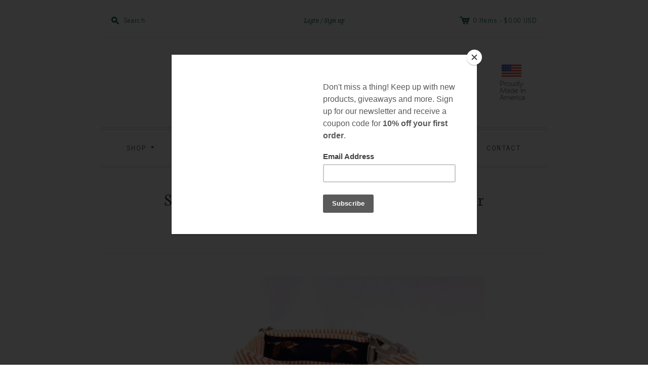

--- FILE ---
content_type: text/html; charset=utf-8
request_url: https://the-southern-pup.myshopify.com/products/sportsman-seersucker-bird-dog-bow-tie-collar
body_size: 20740
content:
<!doctype html>
<!--[if lt IE 7]> <html xmlns:fb="http://www.facebook.com/2008/fbml" class="no-js lt-ie10 lt-ie9 lt-ie8 lt-ie7  ie6" lang="en"> <![endif]-->
<!--[if IE 7]>    <html xmlns:fb="http://www.facebook.com/2008/fbml" class="no-js lt-ie10 lt-ie9 lt-ie8  ie7" lang="en"> <![endif]-->
<!--[if IE 8]>    <html xmlns:fb="http://www.facebook.com/2008/fbml" class="no-js lt-ie10 lt-ie9  ie8" lang="en"> <![endif]-->
<!--[if IE 9]>    <html xmlns:fb="http://www.facebook.com/2008/fbml" class="no-js lt-ie10 ie9" lang="en"> <![endif]-->
<!--[if (gt IE 9)|!(IE)]><!--> <html class="no-js"> <!--<![endif]-->
<head>
<link rel="shortcut icon" href="//the-southern-pup.myshopify.com/cdn/shop/t/4/assets/favicon.png?v=160153738351888084581511883642" type="image/png" />
  <meta charset="utf-8">
  <meta http-equiv="X-UA-Compatible" content="IE=edge,chrome=1">

  <link rel="canonical" href="https://the-southern-pup.myshopify.com/products/sportsman-seersucker-bird-dog-bow-tie-collar" />

  <title>
    Sportsman Seersucker Bird Dog Canine Bow Tie Collar

    

    

    
      &#8211; The Southern Pup
    
  </title>

  
    <meta name="description" content="For the avid bird dog in your life, the Preppy Sportsman Seersucker Dog Collar is the perfect piece to take you from the duck blind to drinks at the country club. As part of the sporting collection, the Preppy Sportsman Seersucker Collar features an orange seersucker print with a navy blue goose ribbon for added style " />
  

  <meta name="viewport" content="width=device-width, initial-scale=1.0">

 

  

<meta property="og:site_name" content="The Southern Pup" />
<meta property="og:url" content="https://the-southern-pup.myshopify.com/products/sportsman-seersucker-bird-dog-bow-tie-collar" />
<meta property="og:title" content="Sportsman Seersucker Bird Dog Canine Bow Tie Collar" />

  <meta property="og:description" content="For the avid bird dog in your life, the Preppy Sportsman Seersucker Dog Collar is the perfect piece to take you from the duck blind to drinks at the country club. As part of the sporting collection, the Preppy Sportsman Seersucker Collar features an orange seersucker print with a navy blue goose ribbon for added style " />


  <meta property="og:type" content="product">
  
    <meta property="og:image" content="http://the-southern-pup.myshopify.com/cdn/shop/products/Screen_Shot_2017-04-03_at_7.46.55_PM_grande.png?v=1491264506" />
    <meta property="og:image:secure_url" content="https://the-southern-pup.myshopify.com/cdn/shop/products/Screen_Shot_2017-04-03_at_7.46.55_PM_grande.png?v=1491264506" />
  
    <meta property="og:image" content="http://the-southern-pup.myshopify.com/cdn/shop/products/Screen_Shot_2016-10-22_at_3.31.12_PM_4d13e4e9-b7eb-4198-9d55-a2bd95d45b9d_grande.png?v=1491264506" />
    <meta property="og:image:secure_url" content="https://the-southern-pup.myshopify.com/cdn/shop/products/Screen_Shot_2016-10-22_at_3.31.12_PM_4d13e4e9-b7eb-4198-9d55-a2bd95d45b9d_grande.png?v=1491264506" />
  
    <meta property="og:image" content="http://the-southern-pup.myshopify.com/cdn/shop/products/Screen_Shot_2016-10-22_at_3.31.20_PM_20d16c4c-2987-47dd-b88e-fdc5e022e057_grande.png?v=1491264506" />
    <meta property="og:image:secure_url" content="https://the-southern-pup.myshopify.com/cdn/shop/products/Screen_Shot_2016-10-22_at_3.31.20_PM_20d16c4c-2987-47dd-b88e-fdc5e022e057_grande.png?v=1491264506" />
  
  <meta property="og:price:amount" content="45.00">
  <meta property="og:price:currency" content="USD">




<meta name="twitter:card" content="summary">


  <meta name="twitter:site" content="https://twitter.com/thesouthernpup">



  <meta property="twitter:description" content="For the avid bird dog in your life, the Preppy Sportsman Seersucker Dog Collar is the perfect piece to take you from the duck blind to drinks at the country club. As part of the sporting collection, the Preppy Sportsman Seersucker Collar features an orange seersucker print with a navy blue goose ribbon for added style " />


<meta name="twitter:url" content="https://the-southern-pup.myshopify.com/products/sportsman-seersucker-bird-dog-bow-tie-collar">


  <meta name="twitter:title" content="Sportsman Seersucker Bird Dog Bow Tie Collar">
  <meta name="twitter:image" content="http://the-southern-pup.myshopify.com/cdn/shop/products/Screen_Shot_2017-04-03_at_7.46.55_PM_grande.png?v=1491264506">


  









<link href="//fonts.googleapis.com/css?family=News+Cycle:400,700|Neuton:400,700" rel="stylesheet" type="text/css">


  <!-- 300 / 400italic / 700italic -->
  <link href="//the-southern-pup.myshopify.com/cdn/shop/t/4/assets/neuton.css?v=167071851795933272411700838803" rel="stylesheet" type="text/css" media="all" />



  <link href="//the-southern-pup.myshopify.com/cdn/shop/t/4/assets/theme.scss.css?v=163831569226687148811700838803" rel="stylesheet" type="text/css" media="all" />

  <script src="//the-southern-pup.myshopify.com/cdn/shop/t/4/assets/jquery.min.1.7.1.js?v=159969339303273603591474391793" type="text/javascript"></script>
  <script src="//the-southern-pup.myshopify.com/cdn/shop/t/4/assets/modernizr-2.5.3.min.js?v=4489257370694278461474391794" type="text/javascript"></script>

  <script src="//the-southern-pup.myshopify.com/cdn/shopifycloud/storefront/assets/themes_support/option_selection-b017cd28.js" type="text/javascript"></script>
  <script src="//the-southern-pup.myshopify.com/cdn/shopifycloud/storefront/assets/themes_support/api.jquery-7ab1a3a4.js" type="text/javascript"></script>
  <script src="/services/javascripts/currencies.js" type="text/javascript"></script>

  

  
<script>
  var Theme = {};

  Theme.version = "7.2.3";

  Theme.currency = "USD";
  Theme.moneyFormat = "${{amount}}";
  Theme.moneyFormatCurrency = "${{amount}} USD";

  
    Theme.currencySwitcher = true;
    Theme.currencySwitcherFormat = "money_with_currency_format";
    /*
      Override the default Theme.moneyFormat for recalculating
      prices on the product and cart templates.
    */
    Theme.moneyFormat = "${{amount}} USD";
  

  
    Theme.instagram = true;
    Theme.instagramAccessToken = "383256944.1677ed0.17dea629e7a1412193e0bf256effdcb8";
    Theme.instagramShowTag = null;
    Theme.instagramTag = "";
  
</script>


  <script>window.performance && window.performance.mark && window.performance.mark('shopify.content_for_header.start');</script><meta id="shopify-digital-wallet" name="shopify-digital-wallet" content="/14823664/digital_wallets/dialog">
<meta name="shopify-checkout-api-token" content="f887b4337000097a5cdbc8f9646ff9b0">
<link rel="alternate" type="application/json+oembed" href="https://the-southern-pup.myshopify.com/products/sportsman-seersucker-bird-dog-bow-tie-collar.oembed">
<script async="async" src="/checkouts/internal/preloads.js?locale=en-US"></script>
<link rel="preconnect" href="https://shop.app" crossorigin="anonymous">
<script async="async" src="https://shop.app/checkouts/internal/preloads.js?locale=en-US&shop_id=14823664" crossorigin="anonymous"></script>
<script id="apple-pay-shop-capabilities" type="application/json">{"shopId":14823664,"countryCode":"US","currencyCode":"USD","merchantCapabilities":["supports3DS"],"merchantId":"gid:\/\/shopify\/Shop\/14823664","merchantName":"The Southern Pup","requiredBillingContactFields":["postalAddress","email"],"requiredShippingContactFields":["postalAddress","email"],"shippingType":"shipping","supportedNetworks":["visa","masterCard","amex","discover","elo","jcb"],"total":{"type":"pending","label":"The Southern Pup","amount":"1.00"},"shopifyPaymentsEnabled":true,"supportsSubscriptions":true}</script>
<script id="shopify-features" type="application/json">{"accessToken":"f887b4337000097a5cdbc8f9646ff9b0","betas":["rich-media-storefront-analytics"],"domain":"the-southern-pup.myshopify.com","predictiveSearch":true,"shopId":14823664,"locale":"en"}</script>
<script>var Shopify = Shopify || {};
Shopify.shop = "the-southern-pup.myshopify.com";
Shopify.locale = "en";
Shopify.currency = {"active":"USD","rate":"1.0"};
Shopify.country = "US";
Shopify.theme = {"name":"Editions","id":156937288,"schema_name":null,"schema_version":null,"theme_store_id":457,"role":"main"};
Shopify.theme.handle = "null";
Shopify.theme.style = {"id":null,"handle":null};
Shopify.cdnHost = "the-southern-pup.myshopify.com/cdn";
Shopify.routes = Shopify.routes || {};
Shopify.routes.root = "/";</script>
<script type="module">!function(o){(o.Shopify=o.Shopify||{}).modules=!0}(window);</script>
<script>!function(o){function n(){var o=[];function n(){o.push(Array.prototype.slice.apply(arguments))}return n.q=o,n}var t=o.Shopify=o.Shopify||{};t.loadFeatures=n(),t.autoloadFeatures=n()}(window);</script>
<script>
  window.ShopifyPay = window.ShopifyPay || {};
  window.ShopifyPay.apiHost = "shop.app\/pay";
  window.ShopifyPay.redirectState = null;
</script>
<script id="shop-js-analytics" type="application/json">{"pageType":"product"}</script>
<script defer="defer" async type="module" src="//the-southern-pup.myshopify.com/cdn/shopifycloud/shop-js/modules/v2/client.init-shop-cart-sync_BT-GjEfc.en.esm.js"></script>
<script defer="defer" async type="module" src="//the-southern-pup.myshopify.com/cdn/shopifycloud/shop-js/modules/v2/chunk.common_D58fp_Oc.esm.js"></script>
<script defer="defer" async type="module" src="//the-southern-pup.myshopify.com/cdn/shopifycloud/shop-js/modules/v2/chunk.modal_xMitdFEc.esm.js"></script>
<script type="module">
  await import("//the-southern-pup.myshopify.com/cdn/shopifycloud/shop-js/modules/v2/client.init-shop-cart-sync_BT-GjEfc.en.esm.js");
await import("//the-southern-pup.myshopify.com/cdn/shopifycloud/shop-js/modules/v2/chunk.common_D58fp_Oc.esm.js");
await import("//the-southern-pup.myshopify.com/cdn/shopifycloud/shop-js/modules/v2/chunk.modal_xMitdFEc.esm.js");

  window.Shopify.SignInWithShop?.initShopCartSync?.({"fedCMEnabled":true,"windoidEnabled":true});

</script>
<script>
  window.Shopify = window.Shopify || {};
  if (!window.Shopify.featureAssets) window.Shopify.featureAssets = {};
  window.Shopify.featureAssets['shop-js'] = {"shop-cart-sync":["modules/v2/client.shop-cart-sync_DZOKe7Ll.en.esm.js","modules/v2/chunk.common_D58fp_Oc.esm.js","modules/v2/chunk.modal_xMitdFEc.esm.js"],"init-fed-cm":["modules/v2/client.init-fed-cm_B6oLuCjv.en.esm.js","modules/v2/chunk.common_D58fp_Oc.esm.js","modules/v2/chunk.modal_xMitdFEc.esm.js"],"shop-cash-offers":["modules/v2/client.shop-cash-offers_D2sdYoxE.en.esm.js","modules/v2/chunk.common_D58fp_Oc.esm.js","modules/v2/chunk.modal_xMitdFEc.esm.js"],"shop-login-button":["modules/v2/client.shop-login-button_QeVjl5Y3.en.esm.js","modules/v2/chunk.common_D58fp_Oc.esm.js","modules/v2/chunk.modal_xMitdFEc.esm.js"],"pay-button":["modules/v2/client.pay-button_DXTOsIq6.en.esm.js","modules/v2/chunk.common_D58fp_Oc.esm.js","modules/v2/chunk.modal_xMitdFEc.esm.js"],"shop-button":["modules/v2/client.shop-button_DQZHx9pm.en.esm.js","modules/v2/chunk.common_D58fp_Oc.esm.js","modules/v2/chunk.modal_xMitdFEc.esm.js"],"avatar":["modules/v2/client.avatar_BTnouDA3.en.esm.js"],"init-windoid":["modules/v2/client.init-windoid_CR1B-cfM.en.esm.js","modules/v2/chunk.common_D58fp_Oc.esm.js","modules/v2/chunk.modal_xMitdFEc.esm.js"],"init-shop-for-new-customer-accounts":["modules/v2/client.init-shop-for-new-customer-accounts_C_vY_xzh.en.esm.js","modules/v2/client.shop-login-button_QeVjl5Y3.en.esm.js","modules/v2/chunk.common_D58fp_Oc.esm.js","modules/v2/chunk.modal_xMitdFEc.esm.js"],"init-shop-email-lookup-coordinator":["modules/v2/client.init-shop-email-lookup-coordinator_BI7n9ZSv.en.esm.js","modules/v2/chunk.common_D58fp_Oc.esm.js","modules/v2/chunk.modal_xMitdFEc.esm.js"],"init-shop-cart-sync":["modules/v2/client.init-shop-cart-sync_BT-GjEfc.en.esm.js","modules/v2/chunk.common_D58fp_Oc.esm.js","modules/v2/chunk.modal_xMitdFEc.esm.js"],"shop-toast-manager":["modules/v2/client.shop-toast-manager_DiYdP3xc.en.esm.js","modules/v2/chunk.common_D58fp_Oc.esm.js","modules/v2/chunk.modal_xMitdFEc.esm.js"],"init-customer-accounts":["modules/v2/client.init-customer-accounts_D9ZNqS-Q.en.esm.js","modules/v2/client.shop-login-button_QeVjl5Y3.en.esm.js","modules/v2/chunk.common_D58fp_Oc.esm.js","modules/v2/chunk.modal_xMitdFEc.esm.js"],"init-customer-accounts-sign-up":["modules/v2/client.init-customer-accounts-sign-up_iGw4briv.en.esm.js","modules/v2/client.shop-login-button_QeVjl5Y3.en.esm.js","modules/v2/chunk.common_D58fp_Oc.esm.js","modules/v2/chunk.modal_xMitdFEc.esm.js"],"shop-follow-button":["modules/v2/client.shop-follow-button_CqMgW2wH.en.esm.js","modules/v2/chunk.common_D58fp_Oc.esm.js","modules/v2/chunk.modal_xMitdFEc.esm.js"],"checkout-modal":["modules/v2/client.checkout-modal_xHeaAweL.en.esm.js","modules/v2/chunk.common_D58fp_Oc.esm.js","modules/v2/chunk.modal_xMitdFEc.esm.js"],"shop-login":["modules/v2/client.shop-login_D91U-Q7h.en.esm.js","modules/v2/chunk.common_D58fp_Oc.esm.js","modules/v2/chunk.modal_xMitdFEc.esm.js"],"lead-capture":["modules/v2/client.lead-capture_BJmE1dJe.en.esm.js","modules/v2/chunk.common_D58fp_Oc.esm.js","modules/v2/chunk.modal_xMitdFEc.esm.js"],"payment-terms":["modules/v2/client.payment-terms_Ci9AEqFq.en.esm.js","modules/v2/chunk.common_D58fp_Oc.esm.js","modules/v2/chunk.modal_xMitdFEc.esm.js"]};
</script>
<script>(function() {
  var isLoaded = false;
  function asyncLoad() {
    if (isLoaded) return;
    isLoaded = true;
    var urls = ["https:\/\/chimpstatic.com\/mcjs-connected\/js\/users\/4bc557bc9480d434dac7ece4c\/2453bca94efbe2ede8fe1e4bf.js?shop=the-southern-pup.myshopify.com","https:\/\/chimpstatic.com\/mcjs-connected\/js\/users\/4bc557bc9480d434dac7ece4c\/2453bca94efbe2ede8fe1e4bf.js?shop=the-southern-pup.myshopify.com"];
    for (var i = 0; i < urls.length; i++) {
      var s = document.createElement('script');
      s.type = 'text/javascript';
      s.async = true;
      s.src = urls[i];
      var x = document.getElementsByTagName('script')[0];
      x.parentNode.insertBefore(s, x);
    }
  };
  if(window.attachEvent) {
    window.attachEvent('onload', asyncLoad);
  } else {
    window.addEventListener('load', asyncLoad, false);
  }
})();</script>
<script id="__st">var __st={"a":14823664,"offset":-18000,"reqid":"753f9fbf-b425-4cc0-90f1-87d646c1f606-1769115311","pageurl":"the-southern-pup.myshopify.com\/products\/sportsman-seersucker-bird-dog-bow-tie-collar","u":"c23286618e44","p":"product","rtyp":"product","rid":9124395080};</script>
<script>window.ShopifyPaypalV4VisibilityTracking = true;</script>
<script id="captcha-bootstrap">!function(){'use strict';const t='contact',e='account',n='new_comment',o=[[t,t],['blogs',n],['comments',n],[t,'customer']],c=[[e,'customer_login'],[e,'guest_login'],[e,'recover_customer_password'],[e,'create_customer']],r=t=>t.map((([t,e])=>`form[action*='/${t}']:not([data-nocaptcha='true']) input[name='form_type'][value='${e}']`)).join(','),a=t=>()=>t?[...document.querySelectorAll(t)].map((t=>t.form)):[];function s(){const t=[...o],e=r(t);return a(e)}const i='password',u='form_key',d=['recaptcha-v3-token','g-recaptcha-response','h-captcha-response',i],f=()=>{try{return window.sessionStorage}catch{return}},m='__shopify_v',_=t=>t.elements[u];function p(t,e,n=!1){try{const o=window.sessionStorage,c=JSON.parse(o.getItem(e)),{data:r}=function(t){const{data:e,action:n}=t;return t[m]||n?{data:e,action:n}:{data:t,action:n}}(c);for(const[e,n]of Object.entries(r))t.elements[e]&&(t.elements[e].value=n);n&&o.removeItem(e)}catch(o){console.error('form repopulation failed',{error:o})}}const l='form_type',E='cptcha';function T(t){t.dataset[E]=!0}const w=window,h=w.document,L='Shopify',v='ce_forms',y='captcha';let A=!1;((t,e)=>{const n=(g='f06e6c50-85a8-45c8-87d0-21a2b65856fe',I='https://cdn.shopify.com/shopifycloud/storefront-forms-hcaptcha/ce_storefront_forms_captcha_hcaptcha.v1.5.2.iife.js',D={infoText:'Protected by hCaptcha',privacyText:'Privacy',termsText:'Terms'},(t,e,n)=>{const o=w[L][v],c=o.bindForm;if(c)return c(t,g,e,D).then(n);var r;o.q.push([[t,g,e,D],n]),r=I,A||(h.body.append(Object.assign(h.createElement('script'),{id:'captcha-provider',async:!0,src:r})),A=!0)});var g,I,D;w[L]=w[L]||{},w[L][v]=w[L][v]||{},w[L][v].q=[],w[L][y]=w[L][y]||{},w[L][y].protect=function(t,e){n(t,void 0,e),T(t)},Object.freeze(w[L][y]),function(t,e,n,w,h,L){const[v,y,A,g]=function(t,e,n){const i=e?o:[],u=t?c:[],d=[...i,...u],f=r(d),m=r(i),_=r(d.filter((([t,e])=>n.includes(e))));return[a(f),a(m),a(_),s()]}(w,h,L),I=t=>{const e=t.target;return e instanceof HTMLFormElement?e:e&&e.form},D=t=>v().includes(t);t.addEventListener('submit',(t=>{const e=I(t);if(!e)return;const n=D(e)&&!e.dataset.hcaptchaBound&&!e.dataset.recaptchaBound,o=_(e),c=g().includes(e)&&(!o||!o.value);(n||c)&&t.preventDefault(),c&&!n&&(function(t){try{if(!f())return;!function(t){const e=f();if(!e)return;const n=_(t);if(!n)return;const o=n.value;o&&e.removeItem(o)}(t);const e=Array.from(Array(32),(()=>Math.random().toString(36)[2])).join('');!function(t,e){_(t)||t.append(Object.assign(document.createElement('input'),{type:'hidden',name:u})),t.elements[u].value=e}(t,e),function(t,e){const n=f();if(!n)return;const o=[...t.querySelectorAll(`input[type='${i}']`)].map((({name:t})=>t)),c=[...d,...o],r={};for(const[a,s]of new FormData(t).entries())c.includes(a)||(r[a]=s);n.setItem(e,JSON.stringify({[m]:1,action:t.action,data:r}))}(t,e)}catch(e){console.error('failed to persist form',e)}}(e),e.submit())}));const S=(t,e)=>{t&&!t.dataset[E]&&(n(t,e.some((e=>e===t))),T(t))};for(const o of['focusin','change'])t.addEventListener(o,(t=>{const e=I(t);D(e)&&S(e,y())}));const B=e.get('form_key'),M=e.get(l),P=B&&M;t.addEventListener('DOMContentLoaded',(()=>{const t=y();if(P)for(const e of t)e.elements[l].value===M&&p(e,B);[...new Set([...A(),...v().filter((t=>'true'===t.dataset.shopifyCaptcha))])].forEach((e=>S(e,t)))}))}(h,new URLSearchParams(w.location.search),n,t,e,['guest_login'])})(!0,!0)}();</script>
<script integrity="sha256-4kQ18oKyAcykRKYeNunJcIwy7WH5gtpwJnB7kiuLZ1E=" data-source-attribution="shopify.loadfeatures" defer="defer" src="//the-southern-pup.myshopify.com/cdn/shopifycloud/storefront/assets/storefront/load_feature-a0a9edcb.js" crossorigin="anonymous"></script>
<script crossorigin="anonymous" defer="defer" src="//the-southern-pup.myshopify.com/cdn/shopifycloud/storefront/assets/shopify_pay/storefront-65b4c6d7.js?v=20250812"></script>
<script data-source-attribution="shopify.dynamic_checkout.dynamic.init">var Shopify=Shopify||{};Shopify.PaymentButton=Shopify.PaymentButton||{isStorefrontPortableWallets:!0,init:function(){window.Shopify.PaymentButton.init=function(){};var t=document.createElement("script");t.src="https://the-southern-pup.myshopify.com/cdn/shopifycloud/portable-wallets/latest/portable-wallets.en.js",t.type="module",document.head.appendChild(t)}};
</script>
<script data-source-attribution="shopify.dynamic_checkout.buyer_consent">
  function portableWalletsHideBuyerConsent(e){var t=document.getElementById("shopify-buyer-consent"),n=document.getElementById("shopify-subscription-policy-button");t&&n&&(t.classList.add("hidden"),t.setAttribute("aria-hidden","true"),n.removeEventListener("click",e))}function portableWalletsShowBuyerConsent(e){var t=document.getElementById("shopify-buyer-consent"),n=document.getElementById("shopify-subscription-policy-button");t&&n&&(t.classList.remove("hidden"),t.removeAttribute("aria-hidden"),n.addEventListener("click",e))}window.Shopify?.PaymentButton&&(window.Shopify.PaymentButton.hideBuyerConsent=portableWalletsHideBuyerConsent,window.Shopify.PaymentButton.showBuyerConsent=portableWalletsShowBuyerConsent);
</script>
<script data-source-attribution="shopify.dynamic_checkout.cart.bootstrap">document.addEventListener("DOMContentLoaded",(function(){function t(){return document.querySelector("shopify-accelerated-checkout-cart, shopify-accelerated-checkout")}if(t())Shopify.PaymentButton.init();else{new MutationObserver((function(e,n){t()&&(Shopify.PaymentButton.init(),n.disconnect())})).observe(document.body,{childList:!0,subtree:!0})}}));
</script>
<link id="shopify-accelerated-checkout-styles" rel="stylesheet" media="screen" href="https://the-southern-pup.myshopify.com/cdn/shopifycloud/portable-wallets/latest/accelerated-checkout-backwards-compat.css" crossorigin="anonymous">
<style id="shopify-accelerated-checkout-cart">
        #shopify-buyer-consent {
  margin-top: 1em;
  display: inline-block;
  width: 100%;
}

#shopify-buyer-consent.hidden {
  display: none;
}

#shopify-subscription-policy-button {
  background: none;
  border: none;
  padding: 0;
  text-decoration: underline;
  font-size: inherit;
  cursor: pointer;
}

#shopify-subscription-policy-button::before {
  box-shadow: none;
}

      </style>

<script>window.performance && window.performance.mark && window.performance.mark('shopify.content_for_header.end');</script>

<link href="https://monorail-edge.shopifysvc.com" rel="dns-prefetch">
<script>(function(){if ("sendBeacon" in navigator && "performance" in window) {try {var session_token_from_headers = performance.getEntriesByType('navigation')[0].serverTiming.find(x => x.name == '_s').description;} catch {var session_token_from_headers = undefined;}var session_cookie_matches = document.cookie.match(/_shopify_s=([^;]*)/);var session_token_from_cookie = session_cookie_matches && session_cookie_matches.length === 2 ? session_cookie_matches[1] : "";var session_token = session_token_from_headers || session_token_from_cookie || "";function handle_abandonment_event(e) {var entries = performance.getEntries().filter(function(entry) {return /monorail-edge.shopifysvc.com/.test(entry.name);});if (!window.abandonment_tracked && entries.length === 0) {window.abandonment_tracked = true;var currentMs = Date.now();var navigation_start = performance.timing.navigationStart;var payload = {shop_id: 14823664,url: window.location.href,navigation_start,duration: currentMs - navigation_start,session_token,page_type: "product"};window.navigator.sendBeacon("https://monorail-edge.shopifysvc.com/v1/produce", JSON.stringify({schema_id: "online_store_buyer_site_abandonment/1.1",payload: payload,metadata: {event_created_at_ms: currentMs,event_sent_at_ms: currentMs}}));}}window.addEventListener('pagehide', handle_abandonment_event);}}());</script>
<script id="web-pixels-manager-setup">(function e(e,d,r,n,o){if(void 0===o&&(o={}),!Boolean(null===(a=null===(i=window.Shopify)||void 0===i?void 0:i.analytics)||void 0===a?void 0:a.replayQueue)){var i,a;window.Shopify=window.Shopify||{};var t=window.Shopify;t.analytics=t.analytics||{};var s=t.analytics;s.replayQueue=[],s.publish=function(e,d,r){return s.replayQueue.push([e,d,r]),!0};try{self.performance.mark("wpm:start")}catch(e){}var l=function(){var e={modern:/Edge?\/(1{2}[4-9]|1[2-9]\d|[2-9]\d{2}|\d{4,})\.\d+(\.\d+|)|Firefox\/(1{2}[4-9]|1[2-9]\d|[2-9]\d{2}|\d{4,})\.\d+(\.\d+|)|Chrom(ium|e)\/(9{2}|\d{3,})\.\d+(\.\d+|)|(Maci|X1{2}).+ Version\/(15\.\d+|(1[6-9]|[2-9]\d|\d{3,})\.\d+)([,.]\d+|)( \(\w+\)|)( Mobile\/\w+|) Safari\/|Chrome.+OPR\/(9{2}|\d{3,})\.\d+\.\d+|(CPU[ +]OS|iPhone[ +]OS|CPU[ +]iPhone|CPU IPhone OS|CPU iPad OS)[ +]+(15[._]\d+|(1[6-9]|[2-9]\d|\d{3,})[._]\d+)([._]\d+|)|Android:?[ /-](13[3-9]|1[4-9]\d|[2-9]\d{2}|\d{4,})(\.\d+|)(\.\d+|)|Android.+Firefox\/(13[5-9]|1[4-9]\d|[2-9]\d{2}|\d{4,})\.\d+(\.\d+|)|Android.+Chrom(ium|e)\/(13[3-9]|1[4-9]\d|[2-9]\d{2}|\d{4,})\.\d+(\.\d+|)|SamsungBrowser\/([2-9]\d|\d{3,})\.\d+/,legacy:/Edge?\/(1[6-9]|[2-9]\d|\d{3,})\.\d+(\.\d+|)|Firefox\/(5[4-9]|[6-9]\d|\d{3,})\.\d+(\.\d+|)|Chrom(ium|e)\/(5[1-9]|[6-9]\d|\d{3,})\.\d+(\.\d+|)([\d.]+$|.*Safari\/(?![\d.]+ Edge\/[\d.]+$))|(Maci|X1{2}).+ Version\/(10\.\d+|(1[1-9]|[2-9]\d|\d{3,})\.\d+)([,.]\d+|)( \(\w+\)|)( Mobile\/\w+|) Safari\/|Chrome.+OPR\/(3[89]|[4-9]\d|\d{3,})\.\d+\.\d+|(CPU[ +]OS|iPhone[ +]OS|CPU[ +]iPhone|CPU IPhone OS|CPU iPad OS)[ +]+(10[._]\d+|(1[1-9]|[2-9]\d|\d{3,})[._]\d+)([._]\d+|)|Android:?[ /-](13[3-9]|1[4-9]\d|[2-9]\d{2}|\d{4,})(\.\d+|)(\.\d+|)|Mobile Safari.+OPR\/([89]\d|\d{3,})\.\d+\.\d+|Android.+Firefox\/(13[5-9]|1[4-9]\d|[2-9]\d{2}|\d{4,})\.\d+(\.\d+|)|Android.+Chrom(ium|e)\/(13[3-9]|1[4-9]\d|[2-9]\d{2}|\d{4,})\.\d+(\.\d+|)|Android.+(UC? ?Browser|UCWEB|U3)[ /]?(15\.([5-9]|\d{2,})|(1[6-9]|[2-9]\d|\d{3,})\.\d+)\.\d+|SamsungBrowser\/(5\.\d+|([6-9]|\d{2,})\.\d+)|Android.+MQ{2}Browser\/(14(\.(9|\d{2,})|)|(1[5-9]|[2-9]\d|\d{3,})(\.\d+|))(\.\d+|)|K[Aa][Ii]OS\/(3\.\d+|([4-9]|\d{2,})\.\d+)(\.\d+|)/},d=e.modern,r=e.legacy,n=navigator.userAgent;return n.match(d)?"modern":n.match(r)?"legacy":"unknown"}(),u="modern"===l?"modern":"legacy",c=(null!=n?n:{modern:"",legacy:""})[u],f=function(e){return[e.baseUrl,"/wpm","/b",e.hashVersion,"modern"===e.buildTarget?"m":"l",".js"].join("")}({baseUrl:d,hashVersion:r,buildTarget:u}),m=function(e){var d=e.version,r=e.bundleTarget,n=e.surface,o=e.pageUrl,i=e.monorailEndpoint;return{emit:function(e){var a=e.status,t=e.errorMsg,s=(new Date).getTime(),l=JSON.stringify({metadata:{event_sent_at_ms:s},events:[{schema_id:"web_pixels_manager_load/3.1",payload:{version:d,bundle_target:r,page_url:o,status:a,surface:n,error_msg:t},metadata:{event_created_at_ms:s}}]});if(!i)return console&&console.warn&&console.warn("[Web Pixels Manager] No Monorail endpoint provided, skipping logging."),!1;try{return self.navigator.sendBeacon.bind(self.navigator)(i,l)}catch(e){}var u=new XMLHttpRequest;try{return u.open("POST",i,!0),u.setRequestHeader("Content-Type","text/plain"),u.send(l),!0}catch(e){return console&&console.warn&&console.warn("[Web Pixels Manager] Got an unhandled error while logging to Monorail."),!1}}}}({version:r,bundleTarget:l,surface:e.surface,pageUrl:self.location.href,monorailEndpoint:e.monorailEndpoint});try{o.browserTarget=l,function(e){var d=e.src,r=e.async,n=void 0===r||r,o=e.onload,i=e.onerror,a=e.sri,t=e.scriptDataAttributes,s=void 0===t?{}:t,l=document.createElement("script"),u=document.querySelector("head"),c=document.querySelector("body");if(l.async=n,l.src=d,a&&(l.integrity=a,l.crossOrigin="anonymous"),s)for(var f in s)if(Object.prototype.hasOwnProperty.call(s,f))try{l.dataset[f]=s[f]}catch(e){}if(o&&l.addEventListener("load",o),i&&l.addEventListener("error",i),u)u.appendChild(l);else{if(!c)throw new Error("Did not find a head or body element to append the script");c.appendChild(l)}}({src:f,async:!0,onload:function(){if(!function(){var e,d;return Boolean(null===(d=null===(e=window.Shopify)||void 0===e?void 0:e.analytics)||void 0===d?void 0:d.initialized)}()){var d=window.webPixelsManager.init(e)||void 0;if(d){var r=window.Shopify.analytics;r.replayQueue.forEach((function(e){var r=e[0],n=e[1],o=e[2];d.publishCustomEvent(r,n,o)})),r.replayQueue=[],r.publish=d.publishCustomEvent,r.visitor=d.visitor,r.initialized=!0}}},onerror:function(){return m.emit({status:"failed",errorMsg:"".concat(f," has failed to load")})},sri:function(e){var d=/^sha384-[A-Za-z0-9+/=]+$/;return"string"==typeof e&&d.test(e)}(c)?c:"",scriptDataAttributes:o}),m.emit({status:"loading"})}catch(e){m.emit({status:"failed",errorMsg:(null==e?void 0:e.message)||"Unknown error"})}}})({shopId: 14823664,storefrontBaseUrl: "https://the-southern-pup.myshopify.com",extensionsBaseUrl: "https://extensions.shopifycdn.com/cdn/shopifycloud/web-pixels-manager",monorailEndpoint: "https://monorail-edge.shopifysvc.com/unstable/produce_batch",surface: "storefront-renderer",enabledBetaFlags: ["2dca8a86"],webPixelsConfigList: [{"id":"shopify-app-pixel","configuration":"{}","eventPayloadVersion":"v1","runtimeContext":"STRICT","scriptVersion":"0450","apiClientId":"shopify-pixel","type":"APP","privacyPurposes":["ANALYTICS","MARKETING"]},{"id":"shopify-custom-pixel","eventPayloadVersion":"v1","runtimeContext":"LAX","scriptVersion":"0450","apiClientId":"shopify-pixel","type":"CUSTOM","privacyPurposes":["ANALYTICS","MARKETING"]}],isMerchantRequest: false,initData: {"shop":{"name":"The Southern Pup","paymentSettings":{"currencyCode":"USD"},"myshopifyDomain":"the-southern-pup.myshopify.com","countryCode":"US","storefrontUrl":"https:\/\/the-southern-pup.myshopify.com"},"customer":null,"cart":null,"checkout":null,"productVariants":[{"price":{"amount":45.0,"currencyCode":"USD"},"product":{"title":"Sportsman Seersucker Bird Dog Bow Tie Collar","vendor":"The Southern Pup","id":"9124395080","untranslatedTitle":"Sportsman Seersucker Bird Dog Bow Tie Collar","url":"\/products\/sportsman-seersucker-bird-dog-bow-tie-collar","type":""},"id":"33483166088","image":{"src":"\/\/the-southern-pup.myshopify.com\/cdn\/shop\/products\/Screen_Shot_2017-04-03_at_7.46.55_PM.png?v=1491264506"},"sku":"","title":"S \/ Nickel","untranslatedTitle":"S \/ Nickel"},{"price":{"amount":45.0,"currencyCode":"USD"},"product":{"title":"Sportsman Seersucker Bird Dog Bow Tie Collar","vendor":"The Southern Pup","id":"9124395080","untranslatedTitle":"Sportsman Seersucker Bird Dog Bow Tie Collar","url":"\/products\/sportsman-seersucker-bird-dog-bow-tie-collar","type":""},"id":"33483166152","image":{"src":"\/\/the-southern-pup.myshopify.com\/cdn\/shop\/products\/Screen_Shot_2017-04-03_at_7.46.55_PM.png?v=1491264506"},"sku":"","title":"S \/ White Plastic","untranslatedTitle":"S \/ White Plastic"},{"price":{"amount":45.0,"currencyCode":"USD"},"product":{"title":"Sportsman Seersucker Bird Dog Bow Tie Collar","vendor":"The Southern Pup","id":"9124395080","untranslatedTitle":"Sportsman Seersucker Bird Dog Bow Tie Collar","url":"\/products\/sportsman-seersucker-bird-dog-bow-tie-collar","type":""},"id":"33483166216","image":{"src":"\/\/the-southern-pup.myshopify.com\/cdn\/shop\/products\/Screen_Shot_2017-04-03_at_7.46.55_PM.png?v=1491264506"},"sku":"","title":"S \/ Black Plastic","untranslatedTitle":"S \/ Black Plastic"},{"price":{"amount":45.0,"currencyCode":"USD"},"product":{"title":"Sportsman Seersucker Bird Dog Bow Tie Collar","vendor":"The Southern Pup","id":"9124395080","untranslatedTitle":"Sportsman Seersucker Bird Dog Bow Tie Collar","url":"\/products\/sportsman-seersucker-bird-dog-bow-tie-collar","type":""},"id":"33483166344","image":{"src":"\/\/the-southern-pup.myshopify.com\/cdn\/shop\/products\/Screen_Shot_2017-04-03_at_7.46.55_PM.png?v=1491264506"},"sku":"","title":"M \/ Nickel","untranslatedTitle":"M \/ Nickel"},{"price":{"amount":45.0,"currencyCode":"USD"},"product":{"title":"Sportsman Seersucker Bird Dog Bow Tie Collar","vendor":"The Southern Pup","id":"9124395080","untranslatedTitle":"Sportsman Seersucker Bird Dog Bow Tie Collar","url":"\/products\/sportsman-seersucker-bird-dog-bow-tie-collar","type":""},"id":"33483166408","image":{"src":"\/\/the-southern-pup.myshopify.com\/cdn\/shop\/products\/Screen_Shot_2017-04-03_at_7.46.55_PM.png?v=1491264506"},"sku":"","title":"M \/ White Plastic","untranslatedTitle":"M \/ White Plastic"},{"price":{"amount":45.0,"currencyCode":"USD"},"product":{"title":"Sportsman Seersucker Bird Dog Bow Tie Collar","vendor":"The Southern Pup","id":"9124395080","untranslatedTitle":"Sportsman Seersucker Bird Dog Bow Tie Collar","url":"\/products\/sportsman-seersucker-bird-dog-bow-tie-collar","type":""},"id":"33483166536","image":{"src":"\/\/the-southern-pup.myshopify.com\/cdn\/shop\/products\/Screen_Shot_2017-04-03_at_7.46.55_PM.png?v=1491264506"},"sku":"","title":"M \/ Black Plastic","untranslatedTitle":"M \/ Black Plastic"},{"price":{"amount":45.0,"currencyCode":"USD"},"product":{"title":"Sportsman Seersucker Bird Dog Bow Tie Collar","vendor":"The Southern Pup","id":"9124395080","untranslatedTitle":"Sportsman Seersucker Bird Dog Bow Tie Collar","url":"\/products\/sportsman-seersucker-bird-dog-bow-tie-collar","type":""},"id":"33483166600","image":{"src":"\/\/the-southern-pup.myshopify.com\/cdn\/shop\/products\/Screen_Shot_2017-04-03_at_7.46.55_PM.png?v=1491264506"},"sku":"","title":"L \/ Nickel","untranslatedTitle":"L \/ Nickel"},{"price":{"amount":45.0,"currencyCode":"USD"},"product":{"title":"Sportsman Seersucker Bird Dog Bow Tie Collar","vendor":"The Southern Pup","id":"9124395080","untranslatedTitle":"Sportsman Seersucker Bird Dog Bow Tie Collar","url":"\/products\/sportsman-seersucker-bird-dog-bow-tie-collar","type":""},"id":"33483166664","image":{"src":"\/\/the-southern-pup.myshopify.com\/cdn\/shop\/products\/Screen_Shot_2017-04-03_at_7.46.55_PM.png?v=1491264506"},"sku":"","title":"L \/ White Plastic","untranslatedTitle":"L \/ White Plastic"},{"price":{"amount":45.0,"currencyCode":"USD"},"product":{"title":"Sportsman Seersucker Bird Dog Bow Tie Collar","vendor":"The Southern Pup","id":"9124395080","untranslatedTitle":"Sportsman Seersucker Bird Dog Bow Tie Collar","url":"\/products\/sportsman-seersucker-bird-dog-bow-tie-collar","type":""},"id":"33483166792","image":{"src":"\/\/the-southern-pup.myshopify.com\/cdn\/shop\/products\/Screen_Shot_2017-04-03_at_7.46.55_PM.png?v=1491264506"},"sku":"","title":"L \/ Black Plastic","untranslatedTitle":"L \/ Black Plastic"},{"price":{"amount":45.0,"currencyCode":"USD"},"product":{"title":"Sportsman Seersucker Bird Dog Bow Tie Collar","vendor":"The Southern Pup","id":"9124395080","untranslatedTitle":"Sportsman Seersucker Bird Dog Bow Tie Collar","url":"\/products\/sportsman-seersucker-bird-dog-bow-tie-collar","type":""},"id":"33483166856","image":{"src":"\/\/the-southern-pup.myshopify.com\/cdn\/shop\/products\/Screen_Shot_2017-04-03_at_7.46.55_PM.png?v=1491264506"},"sku":"","title":"XL \/ Nickel","untranslatedTitle":"XL \/ Nickel"},{"price":{"amount":45.0,"currencyCode":"USD"},"product":{"title":"Sportsman Seersucker Bird Dog Bow Tie Collar","vendor":"The Southern Pup","id":"9124395080","untranslatedTitle":"Sportsman Seersucker Bird Dog Bow Tie Collar","url":"\/products\/sportsman-seersucker-bird-dog-bow-tie-collar","type":""},"id":"33483166984","image":{"src":"\/\/the-southern-pup.myshopify.com\/cdn\/shop\/products\/Screen_Shot_2017-04-03_at_7.46.55_PM.png?v=1491264506"},"sku":"","title":"XL \/ White Plastic","untranslatedTitle":"XL \/ White Plastic"},{"price":{"amount":45.0,"currencyCode":"USD"},"product":{"title":"Sportsman Seersucker Bird Dog Bow Tie Collar","vendor":"The Southern Pup","id":"9124395080","untranslatedTitle":"Sportsman Seersucker Bird Dog Bow Tie Collar","url":"\/products\/sportsman-seersucker-bird-dog-bow-tie-collar","type":""},"id":"33483167048","image":{"src":"\/\/the-southern-pup.myshopify.com\/cdn\/shop\/products\/Screen_Shot_2017-04-03_at_7.46.55_PM.png?v=1491264506"},"sku":"","title":"XL \/ Black Plastic","untranslatedTitle":"XL \/ Black Plastic"},{"price":{"amount":45.0,"currencyCode":"USD"},"product":{"title":"Sportsman Seersucker Bird Dog Bow Tie Collar","vendor":"The Southern Pup","id":"9124395080","untranslatedTitle":"Sportsman Seersucker Bird Dog Bow Tie Collar","url":"\/products\/sportsman-seersucker-bird-dog-bow-tie-collar","type":""},"id":"33483167112","image":{"src":"\/\/the-southern-pup.myshopify.com\/cdn\/shop\/products\/Screen_Shot_2017-04-03_at_7.46.55_PM.png?v=1491264506"},"sku":"","title":"S \/ Brass","untranslatedTitle":"S \/ Brass"},{"price":{"amount":45.0,"currencyCode":"USD"},"product":{"title":"Sportsman Seersucker Bird Dog Bow Tie Collar","vendor":"The Southern Pup","id":"9124395080","untranslatedTitle":"Sportsman Seersucker Bird Dog Bow Tie Collar","url":"\/products\/sportsman-seersucker-bird-dog-bow-tie-collar","type":""},"id":"33483167240","image":{"src":"\/\/the-southern-pup.myshopify.com\/cdn\/shop\/products\/Screen_Shot_2017-04-03_at_7.46.55_PM.png?v=1491264506"},"sku":"","title":"M \/ Brass","untranslatedTitle":"M \/ Brass"},{"price":{"amount":45.0,"currencyCode":"USD"},"product":{"title":"Sportsman Seersucker Bird Dog Bow Tie Collar","vendor":"The Southern Pup","id":"9124395080","untranslatedTitle":"Sportsman Seersucker Bird Dog Bow Tie Collar","url":"\/products\/sportsman-seersucker-bird-dog-bow-tie-collar","type":""},"id":"33483167304","image":{"src":"\/\/the-southern-pup.myshopify.com\/cdn\/shop\/products\/Screen_Shot_2017-04-03_at_7.46.55_PM.png?v=1491264506"},"sku":"","title":"L \/ Brass","untranslatedTitle":"L \/ Brass"},{"price":{"amount":45.0,"currencyCode":"USD"},"product":{"title":"Sportsman Seersucker Bird Dog Bow Tie Collar","vendor":"The Southern Pup","id":"9124395080","untranslatedTitle":"Sportsman Seersucker Bird Dog Bow Tie Collar","url":"\/products\/sportsman-seersucker-bird-dog-bow-tie-collar","type":""},"id":"33483167368","image":{"src":"\/\/the-southern-pup.myshopify.com\/cdn\/shop\/products\/Screen_Shot_2017-04-03_at_7.46.55_PM.png?v=1491264506"},"sku":"","title":"XL \/ Brass","untranslatedTitle":"XL \/ Brass"}],"purchasingCompany":null},},"https://the-southern-pup.myshopify.com/cdn","fcfee988w5aeb613cpc8e4bc33m6693e112",{"modern":"","legacy":""},{"shopId":"14823664","storefrontBaseUrl":"https:\/\/the-southern-pup.myshopify.com","extensionBaseUrl":"https:\/\/extensions.shopifycdn.com\/cdn\/shopifycloud\/web-pixels-manager","surface":"storefront-renderer","enabledBetaFlags":"[\"2dca8a86\"]","isMerchantRequest":"false","hashVersion":"fcfee988w5aeb613cpc8e4bc33m6693e112","publish":"custom","events":"[[\"page_viewed\",{}],[\"product_viewed\",{\"productVariant\":{\"price\":{\"amount\":45.0,\"currencyCode\":\"USD\"},\"product\":{\"title\":\"Sportsman Seersucker Bird Dog Bow Tie Collar\",\"vendor\":\"The Southern Pup\",\"id\":\"9124395080\",\"untranslatedTitle\":\"Sportsman Seersucker Bird Dog Bow Tie Collar\",\"url\":\"\/products\/sportsman-seersucker-bird-dog-bow-tie-collar\",\"type\":\"\"},\"id\":\"33483166088\",\"image\":{\"src\":\"\/\/the-southern-pup.myshopify.com\/cdn\/shop\/products\/Screen_Shot_2017-04-03_at_7.46.55_PM.png?v=1491264506\"},\"sku\":\"\",\"title\":\"S \/ Nickel\",\"untranslatedTitle\":\"S \/ Nickel\"}}]]"});</script><script>
  window.ShopifyAnalytics = window.ShopifyAnalytics || {};
  window.ShopifyAnalytics.meta = window.ShopifyAnalytics.meta || {};
  window.ShopifyAnalytics.meta.currency = 'USD';
  var meta = {"product":{"id":9124395080,"gid":"gid:\/\/shopify\/Product\/9124395080","vendor":"The Southern Pup","type":"","handle":"sportsman-seersucker-bird-dog-bow-tie-collar","variants":[{"id":33483166088,"price":4500,"name":"Sportsman Seersucker Bird Dog Bow Tie Collar - S \/ Nickel","public_title":"S \/ Nickel","sku":""},{"id":33483166152,"price":4500,"name":"Sportsman Seersucker Bird Dog Bow Tie Collar - S \/ White Plastic","public_title":"S \/ White Plastic","sku":""},{"id":33483166216,"price":4500,"name":"Sportsman Seersucker Bird Dog Bow Tie Collar - S \/ Black Plastic","public_title":"S \/ Black Plastic","sku":""},{"id":33483166344,"price":4500,"name":"Sportsman Seersucker Bird Dog Bow Tie Collar - M \/ Nickel","public_title":"M \/ Nickel","sku":""},{"id":33483166408,"price":4500,"name":"Sportsman Seersucker Bird Dog Bow Tie Collar - M \/ White Plastic","public_title":"M \/ White Plastic","sku":""},{"id":33483166536,"price":4500,"name":"Sportsman Seersucker Bird Dog Bow Tie Collar - M \/ Black Plastic","public_title":"M \/ Black Plastic","sku":""},{"id":33483166600,"price":4500,"name":"Sportsman Seersucker Bird Dog Bow Tie Collar - L \/ Nickel","public_title":"L \/ Nickel","sku":""},{"id":33483166664,"price":4500,"name":"Sportsman Seersucker Bird Dog Bow Tie Collar - L \/ White Plastic","public_title":"L \/ White Plastic","sku":""},{"id":33483166792,"price":4500,"name":"Sportsman Seersucker Bird Dog Bow Tie Collar - L \/ Black Plastic","public_title":"L \/ Black Plastic","sku":""},{"id":33483166856,"price":4500,"name":"Sportsman Seersucker Bird Dog Bow Tie Collar - XL \/ Nickel","public_title":"XL \/ Nickel","sku":""},{"id":33483166984,"price":4500,"name":"Sportsman Seersucker Bird Dog Bow Tie Collar - XL \/ White Plastic","public_title":"XL \/ White Plastic","sku":""},{"id":33483167048,"price":4500,"name":"Sportsman Seersucker Bird Dog Bow Tie Collar - XL \/ Black Plastic","public_title":"XL \/ Black Plastic","sku":""},{"id":33483167112,"price":4500,"name":"Sportsman Seersucker Bird Dog Bow Tie Collar - S \/ Brass","public_title":"S \/ Brass","sku":""},{"id":33483167240,"price":4500,"name":"Sportsman Seersucker Bird Dog Bow Tie Collar - M \/ Brass","public_title":"M \/ Brass","sku":""},{"id":33483167304,"price":4500,"name":"Sportsman Seersucker Bird Dog Bow Tie Collar - L \/ Brass","public_title":"L \/ Brass","sku":""},{"id":33483167368,"price":4500,"name":"Sportsman Seersucker Bird Dog Bow Tie Collar - XL \/ Brass","public_title":"XL \/ Brass","sku":""}],"remote":false},"page":{"pageType":"product","resourceType":"product","resourceId":9124395080,"requestId":"753f9fbf-b425-4cc0-90f1-87d646c1f606-1769115311"}};
  for (var attr in meta) {
    window.ShopifyAnalytics.meta[attr] = meta[attr];
  }
</script>
<script class="analytics">
  (function () {
    var customDocumentWrite = function(content) {
      var jquery = null;

      if (window.jQuery) {
        jquery = window.jQuery;
      } else if (window.Checkout && window.Checkout.$) {
        jquery = window.Checkout.$;
      }

      if (jquery) {
        jquery('body').append(content);
      }
    };

    var hasLoggedConversion = function(token) {
      if (token) {
        return document.cookie.indexOf('loggedConversion=' + token) !== -1;
      }
      return false;
    }

    var setCookieIfConversion = function(token) {
      if (token) {
        var twoMonthsFromNow = new Date(Date.now());
        twoMonthsFromNow.setMonth(twoMonthsFromNow.getMonth() + 2);

        document.cookie = 'loggedConversion=' + token + '; expires=' + twoMonthsFromNow;
      }
    }

    var trekkie = window.ShopifyAnalytics.lib = window.trekkie = window.trekkie || [];
    if (trekkie.integrations) {
      return;
    }
    trekkie.methods = [
      'identify',
      'page',
      'ready',
      'track',
      'trackForm',
      'trackLink'
    ];
    trekkie.factory = function(method) {
      return function() {
        var args = Array.prototype.slice.call(arguments);
        args.unshift(method);
        trekkie.push(args);
        return trekkie;
      };
    };
    for (var i = 0; i < trekkie.methods.length; i++) {
      var key = trekkie.methods[i];
      trekkie[key] = trekkie.factory(key);
    }
    trekkie.load = function(config) {
      trekkie.config = config || {};
      trekkie.config.initialDocumentCookie = document.cookie;
      var first = document.getElementsByTagName('script')[0];
      var script = document.createElement('script');
      script.type = 'text/javascript';
      script.onerror = function(e) {
        var scriptFallback = document.createElement('script');
        scriptFallback.type = 'text/javascript';
        scriptFallback.onerror = function(error) {
                var Monorail = {
      produce: function produce(monorailDomain, schemaId, payload) {
        var currentMs = new Date().getTime();
        var event = {
          schema_id: schemaId,
          payload: payload,
          metadata: {
            event_created_at_ms: currentMs,
            event_sent_at_ms: currentMs
          }
        };
        return Monorail.sendRequest("https://" + monorailDomain + "/v1/produce", JSON.stringify(event));
      },
      sendRequest: function sendRequest(endpointUrl, payload) {
        // Try the sendBeacon API
        if (window && window.navigator && typeof window.navigator.sendBeacon === 'function' && typeof window.Blob === 'function' && !Monorail.isIos12()) {
          var blobData = new window.Blob([payload], {
            type: 'text/plain'
          });

          if (window.navigator.sendBeacon(endpointUrl, blobData)) {
            return true;
          } // sendBeacon was not successful

        } // XHR beacon

        var xhr = new XMLHttpRequest();

        try {
          xhr.open('POST', endpointUrl);
          xhr.setRequestHeader('Content-Type', 'text/plain');
          xhr.send(payload);
        } catch (e) {
          console.log(e);
        }

        return false;
      },
      isIos12: function isIos12() {
        return window.navigator.userAgent.lastIndexOf('iPhone; CPU iPhone OS 12_') !== -1 || window.navigator.userAgent.lastIndexOf('iPad; CPU OS 12_') !== -1;
      }
    };
    Monorail.produce('monorail-edge.shopifysvc.com',
      'trekkie_storefront_load_errors/1.1',
      {shop_id: 14823664,
      theme_id: 156937288,
      app_name: "storefront",
      context_url: window.location.href,
      source_url: "//the-southern-pup.myshopify.com/cdn/s/trekkie.storefront.46a754ac07d08c656eb845cfbf513dd9a18d4ced.min.js"});

        };
        scriptFallback.async = true;
        scriptFallback.src = '//the-southern-pup.myshopify.com/cdn/s/trekkie.storefront.46a754ac07d08c656eb845cfbf513dd9a18d4ced.min.js';
        first.parentNode.insertBefore(scriptFallback, first);
      };
      script.async = true;
      script.src = '//the-southern-pup.myshopify.com/cdn/s/trekkie.storefront.46a754ac07d08c656eb845cfbf513dd9a18d4ced.min.js';
      first.parentNode.insertBefore(script, first);
    };
    trekkie.load(
      {"Trekkie":{"appName":"storefront","development":false,"defaultAttributes":{"shopId":14823664,"isMerchantRequest":null,"themeId":156937288,"themeCityHash":"17846461577639905779","contentLanguage":"en","currency":"USD","eventMetadataId":"47a67117-8d3b-49ac-9bbe-002afbe47dea"},"isServerSideCookieWritingEnabled":true,"monorailRegion":"shop_domain","enabledBetaFlags":["65f19447"]},"Session Attribution":{},"S2S":{"facebookCapiEnabled":false,"source":"trekkie-storefront-renderer","apiClientId":580111}}
    );

    var loaded = false;
    trekkie.ready(function() {
      if (loaded) return;
      loaded = true;

      window.ShopifyAnalytics.lib = window.trekkie;

      var originalDocumentWrite = document.write;
      document.write = customDocumentWrite;
      try { window.ShopifyAnalytics.merchantGoogleAnalytics.call(this); } catch(error) {};
      document.write = originalDocumentWrite;

      window.ShopifyAnalytics.lib.page(null,{"pageType":"product","resourceType":"product","resourceId":9124395080,"requestId":"753f9fbf-b425-4cc0-90f1-87d646c1f606-1769115311","shopifyEmitted":true});

      var match = window.location.pathname.match(/checkouts\/(.+)\/(thank_you|post_purchase)/)
      var token = match? match[1]: undefined;
      if (!hasLoggedConversion(token)) {
        setCookieIfConversion(token);
        window.ShopifyAnalytics.lib.track("Viewed Product",{"currency":"USD","variantId":33483166088,"productId":9124395080,"productGid":"gid:\/\/shopify\/Product\/9124395080","name":"Sportsman Seersucker Bird Dog Bow Tie Collar - S \/ Nickel","price":"45.00","sku":"","brand":"The Southern Pup","variant":"S \/ Nickel","category":"","nonInteraction":true,"remote":false},undefined,undefined,{"shopifyEmitted":true});
      window.ShopifyAnalytics.lib.track("monorail:\/\/trekkie_storefront_viewed_product\/1.1",{"currency":"USD","variantId":33483166088,"productId":9124395080,"productGid":"gid:\/\/shopify\/Product\/9124395080","name":"Sportsman Seersucker Bird Dog Bow Tie Collar - S \/ Nickel","price":"45.00","sku":"","brand":"The Southern Pup","variant":"S \/ Nickel","category":"","nonInteraction":true,"remote":false,"referer":"https:\/\/the-southern-pup.myshopify.com\/products\/sportsman-seersucker-bird-dog-bow-tie-collar"});
      }
    });


        var eventsListenerScript = document.createElement('script');
        eventsListenerScript.async = true;
        eventsListenerScript.src = "//the-southern-pup.myshopify.com/cdn/shopifycloud/storefront/assets/shop_events_listener-3da45d37.js";
        document.getElementsByTagName('head')[0].appendChild(eventsListenerScript);

})();</script>
<script
  defer
  src="https://the-southern-pup.myshopify.com/cdn/shopifycloud/perf-kit/shopify-perf-kit-3.0.4.min.js"
  data-application="storefront-renderer"
  data-shop-id="14823664"
  data-render-region="gcp-us-central1"
  data-page-type="product"
  data-theme-instance-id="156937288"
  data-theme-name=""
  data-theme-version=""
  data-monorail-region="shop_domain"
  data-resource-timing-sampling-rate="10"
  data-shs="true"
  data-shs-beacon="true"
  data-shs-export-with-fetch="true"
  data-shs-logs-sample-rate="1"
  data-shs-beacon-endpoint="https://the-southern-pup.myshopify.com/api/collect"
></script>
</head>



<body class="
  minimalist
  light
  template-product
  neuton
  news-cycle
  
  
  
">

  <div id="fb-root"></div>
  <script>(function(d, s, id) {
    var js, fjs = d.getElementsByTagName(s)[0];
    if (d.getElementById(id)) return;
    js = d.createElement(s); js.id = id;
    js.src = "//connect.facebook.net/en_US/all.js#xfbml=1&appId=187795038002910";
    fjs.parentNode.insertBefore(js, fjs);
  }(document, 'script', 'facebook-jssdk'));</script>

  

  <div id="page-wrap" class="clearfix has-payment-options">

    
<header class="main-header">

  <ul class="header-tools clearfix">
    <li class="search accent-text">
      
<span class="search-toggle-button">

  <span class="search-toggle-title"><span class="browse-icon">M</span> Search</span>

  <span class="search-browse-parent-outline">
    <div class="search-browse-container">
      <ul>

        <li class="only-search clearfix">
          <form class="search-form" action="/search" method="get">
            <input name="q" type="text" placeholder="Enter search terms" class="search-field styled-text-field">
            <input type="submit" value="Search" class="search-submit action-btn accent-text" name="submit">
          </form>
        </li>

        

        

      </ul>
    </div>
  </span>
</span>

    </li>

    <li class="account-details">
      

  
    <p>
      <a href="/account/login" id="customer_login_link">Login</a>
      
        <a href="/account/register" id="customer_register_link">Sign up</a>
      
    </p>
  


    </li>

    <li class="cart-details accent-text">
      <div id="coin-container"></div>
      <a href="/cart"><span class="cart-icon">c</span><span class="cart-item-count-wrap">0 items</span> - <span class="cart-amount-wrap money">$0.00</span></a>
    </li>
  </ul>

  <div class="logo-wrap ">
    
    

    
      <h2>
        <a href="/" class="logo">
          <img class="standard" alt="The Southern Pup" src="//the-southern-pup.myshopify.com/cdn/shop/t/4/assets/logo.png?v=29511731288323697241512762552">
        </a>
      </h2>
    
  </div>

  
<ul class="header-nav double-borders smaller accent-text main-nav">

  <li class="mobile-nav-item browse"><a><span>M</span>Browse</a></li>
  <li class="mobile-nav-item cart"><a href="/cart"><span>c</span>Cart</a></li>
  <li class="mobile-nav-item navigate"><a><span>n</span>Navigate</a></li>

  <li class="nav-item" id="coin-container"></li>
  

    

    

    <li class="nav-item first  dropdown ">
      <a href="/collections">Shop <span class="arrow down">[</span></a>

      
        <div class="dropdown-nav">

          <ul>
            
              <li class="first ">
                <a href="/collections/homepage-feature">Holiday</a>
              </li>
            
              <li class=" ">
                <a href="/collections/mardi-gras">Mardi Gras </a>
              </li>
            
              <li class=" ">
                <a href="/collections/fall-2017">Fall</a>
              </li>
            
              <li class=" ">
                <a href="/collections/valentines-day">Valentine's Day</a>
              </li>
            
              <li class=" ">
                <a href="/collections/st-patricks-day">St. Patrick's Day</a>
              </li>
            
              <li class=" ">
                <a href="/collections/political-collection">Political Collection</a>
              </li>
            
              <li class=" ">
                <a href="/collections/nautical-collection">Nautical Resort Collection</a>
              </li>
            
              <li class=" ">
                <a href="/collections/collegiate-collection">Game Day Collection</a>
              </li>
            
              <li class=" ">
                <a href="/collections/summer-2017">Summer Collection</a>
              </li>
            
              <li class=" ">
                <a href="/collections/sportsmans-collection">Sportsmen's Collection</a>
              </li>
            
              <li class=" ">
                <a href="/collections/mad-for-plaid-collection">Mad for Plaid</a>
              </li>
            
              <li class=" ">
                <a href="/collections/dog-leashes">Leashes</a>
              </li>
            
              <li class=" ">
                <a href="/collections/southern-belle-flower-shop">Southern Belle Flower Shop</a>
              </li>
            
              <li class=" ">
                <a href="/collections/bow-ties">Southern Gent Bow Ties</a>
              </li>
            
              <li class=" ">
                <a href="/collections/bandanas">Monogrammed Bandanas</a>
              </li>
            
              <li class=" ">
                <a href="/collections/classic-seersucker-collection">Country Club Seersucker</a>
              </li>
            
              <li class=" ">
                <a href="/collections/harnesses">Harnesses</a>
              </li>
            
              <li class=" last">
                <a href="/collections/all">All Styles</a>
              </li>
            
          </ul>

        </div>
      

      
    </li>
  

    

    

    <li class="nav-item    ">
      <a href="/blogs/news">Lifestyle </a>

      

      
    </li>
  

    

    

    <li class="nav-item    ">
      <a href="/pages/about-us">Our Story </a>

      

      
    </li>
  

    

    

    <li class="nav-item    ">
      <a href="/pages/wholesale">Wholesale </a>

      

      
    </li>
  

    

    

    <li class="nav-item    ">
      <a href="/pages/sizing-faq">Sizing & FAQ </a>

      

      
    </li>
  

    

    

    <li class="nav-item  last  ">
      <a href="/pages/contact-us">Contact  </a>

      

      
    </li>
  
</ul>


  <div class="mobile-browse-container"></div>
  <div class="mobile-nav-dropdown-container accent-text"></div>

</header>


    
<div id="content" class="product-page product-showcase">
  

  <div class="page-title has-description">
    <h1>Sportsman Seersucker Bird Dog Bow Tie Collar</h1>
    <h2><a href="/collections/vendors?q=The%20Southern%20Pup" title="The Southern Pup">The Southern Pup</a></h2>
  </div>

  <section id="product-image-viewer" class="no-top-border ">
    <div id="product-image-showcase" class="product-main-image">
      
      <img src="//the-southern-pup.myshopify.com/cdn/shop/products/Screen_Shot_2017-04-03_at_7.46.55_PM_1024x1024.png?v=1491264506" alt="Sportsman Seersucker Bird Dog Bow Tie Collar">

      
        <div class="product-zoom"></div>
      
    </div>

    
      <ul id="product-image-thumbnails">
        
          <li><img src="//the-southern-pup.myshopify.com/cdn/shop/products/Screen_Shot_2017-04-03_at_7.46.55_PM_small.png?v=1491264506" alt="Sportsman Seersucker Bird Dog Bow Tie Collar" data-high-res="//the-southern-pup.myshopify.com/cdn/shop/products/Screen_Shot_2017-04-03_at_7.46.55_PM_1024x1024.png?v=1491264506" class="first active "></li>
        
          <li><img src="//the-southern-pup.myshopify.com/cdn/shop/products/Screen_Shot_2016-10-22_at_3.31.12_PM_4d13e4e9-b7eb-4198-9d55-a2bd95d45b9d_small.png?v=1491264506" alt="Sportsman Seersucker Bird Dog Bow Tie Collar" data-high-res="//the-southern-pup.myshopify.com/cdn/shop/products/Screen_Shot_2016-10-22_at_3.31.12_PM_4d13e4e9-b7eb-4198-9d55-a2bd95d45b9d_1024x1024.png?v=1491264506" class=" "></li>
        
          <li><img src="//the-southern-pup.myshopify.com/cdn/shop/products/Screen_Shot_2016-10-22_at_3.31.20_PM_20d16c4c-2987-47dd-b88e-fdc5e022e057_small.png?v=1491264506" alt="Sportsman Seersucker Bird Dog Bow Tie Collar" data-high-res="//the-southern-pup.myshopify.com/cdn/shop/products/Screen_Shot_2016-10-22_at_3.31.20_PM_20d16c4c-2987-47dd-b88e-fdc5e022e057_1024x1024.png?v=1491264506" class=" last"></li>
        
      </ul>
    
  </section>

  <form class="product-form" action="/cart/add" method="post" id="product-form">

    <div class="product-options">
      <select class="product-variants" name="id" id="product-variants">
        
          <option  selected="selected"  value="33483166088" data-sku="">S / Nickel - $45.00</option>
        
          <option  value="33483166152" data-sku="">S / White Plastic - $45.00</option>
        
          <option  value="33483166216" data-sku="">S / Black Plastic - $45.00</option>
        
          <option  value="33483166344" data-sku="">M / Nickel - $45.00</option>
        
          <option  value="33483166408" data-sku="">M / White Plastic - $45.00</option>
        
          <option  value="33483166536" data-sku="">M / Black Plastic - $45.00</option>
        
          <option  value="33483166600" data-sku="">L / Nickel - $45.00</option>
        
          <option  value="33483166664" data-sku="">L / White Plastic - $45.00</option>
        
          <option  value="33483166792" data-sku="">L / Black Plastic - $45.00</option>
        
          <option  value="33483166856" data-sku="">XL / Nickel - $45.00</option>
        
          <option  value="33483166984" data-sku="">XL / White Plastic - $45.00</option>
        
          <option  value="33483167048" data-sku="">XL / Black Plastic - $45.00</option>
        
          <option  value="33483167112" data-sku="">S / Brass - $45.00</option>
        
          <option  value="33483167240" data-sku="">M / Brass - $45.00</option>
        
          <option  value="33483167304" data-sku="">L / Brass - $45.00</option>
        
          <option  value="33483167368" data-sku="">XL / Brass - $45.00</option>
        
      </select>
    </div>

    <div id="infiniteoptions-container"></div>
    <div id="uploadery-container"></div>

    <ul id="product-add-to-cart" class=" ">

      <li id="product-price" class="product-price" itemprop="offers" itemscope itemtype="http://schema.org/Offer">
        <span class="product-price-minimum accent-text money">
          $45.00
        </span>

        <span class="product-price-compare accent-text money">
          
        </span>

        
          <link itemprop="availability" href="http://schema.org/InStock">
        
      </li>

      <li id="product-add">
        
          <input class="action-btn accent-text add-to-cart" type="submit" value="Add" />
        
      </li>
    </ul>

    
      <div id="product-description" class="rte">
        <p>For the avid bird dog in your life, the Preppy Sportsman Seersucker Dog Collar is the perfect piece to take you from the duck blind to drinks at the country club.</p>
<p>As part of the sporting collection, the Preppy Sportsman Seersucker Collar features an orange seersucker print with a navy blue goose ribbon for added style topped off with removable orange seersucker bow tie. Durable hardware in the color of your choice ties this look together for a classy style.</p>
<p>Sizing Options: Based on neck circumference measurements all sizes are a 1 inch width. <br> Small: 10-15 in <br> Medium:12-19 in<br> Large:15-24 in <br> XLarge: 17 to 29 in</p>
<p>Hardware Options:<br> Choose from white plastic, black plastic, brass or nickel.</p>
<p> </p>
      </div>
    
  </form>

  


<div class="share-widget">

  <a target="_blank" href="//www.facebook.com/sharer.php?u=https://the-southern-pup.myshopify.com/products/sportsman-seersucker-bird-dog-bow-tie-collar" class="share-facebook share-button">Share</a>

  <a target="_blank" href="//twitter.com/share?url=https://the-southern-pup.myshopify.com/products/sportsman-seersucker-bird-dog-bow-tie-collar" class="share-twitter share-button">Tweet</a>

  
    <a target="_blank" href="//pinterest.com/pin/create/button/?url=https://the-southern-pup.myshopify.com/products/sportsman-seersucker-bird-dog-bow-tie-collar&amp;media=http://the-southern-pup.myshopify.com/cdn/shop/products/Screen_Shot_2017-04-03_at_7.46.55_PM_1024x1024.png?v=1491264506&amp;description=Sportsman Seersucker Bird Dog Bow Tie Collar" class="share-pinterest share-button">Pin it</a>
  

  <a target="_blank" href="//plus.google.com/share?url=https://the-southern-pup.myshopify.com/products/sportsman-seersucker-bird-dog-bow-tie-collar" class="share-google share-button">+1</a>

</div>


  

  


  
  
  

  

  

  

    <section id="related-products" class="section">
      <div class="section-title single-borders">
        <h2 class="accent-text">Related Products</h2>
      </div>

      <div class="product-list clearfix">
        
        
<article class="product-item">

  <!--
  We have to re-assign this variable depending on the
  page has access to either the product shopify object or
  the item shopify object (used on search pages)
  -->

  
  

  <div class="product-item-image is-loading">
    <a href="/collections/fall-2017/products/navy-and-red-old-south-plaid-dog-collar">
      <img src="//the-southern-pup.myshopify.com/cdn/shop/products/Screen_Shot_2016-10-23_at_10.38.48_PM_fff9e578-7330-4481-821b-53fc3bc2d868_large.png?v=1477277091" alt="Navy and Red Old South Plaid Dog Collar">
    </a>

    <!-- Include sale banner if item is on sale -->
    

    <!-- Include sold out banner if item is unavailable -->
    

    
      <!-- Product overlay for adding to cart / browse -->
      <div class="product-item-details-overlay">
	      <div class="product-item-browse">
          <a title="See products details" href="/collections/fall-2017/products/navy-and-red-old-south-plaid-dog-collar">B</a>
	      </div>

        
	      
        <div class="product-item-quick-shop">
          <span title="Click to add item to cart" class="available" data-first-variant="ProductVariantDrop" data-variants="multiple" data-product-json='{&quot;id&quot;:8074673864,&quot;title&quot;:&quot;Navy and Red Old South Plaid Dog Collar&quot;,&quot;handle&quot;:&quot;navy-and-red-old-south-plaid-dog-collar&quot;,&quot;description&quot;:&quot;\u003cp\u003eRed and navy plaid is the perfect transition from crisp all weather right into the holiday season. A versatile plaid collar is the absolute must have this season for every preppy puppy. Roast some s&#39;mores, pull on your new fall boots and savor the season in style. \u003cbr\u003e\u003cbr\u003e\u003c\/p\u003e\n\u003cp\u003eSize Options:\u003cbr\u003e X-Small ( 7 to 11 inches) with 5\/8 inch width, \u003cbr\u003e Small ( 10 to 15 inches) with 3\/4 inch width, \u003cbr\u003e Medium ( 12 to 19 inches) with 1 inch width, \u003cbr\u003e Large ( 15 to 24 inches) with 1 inch width, \u003cbr\u003e X-Large ( 17 to 29 inches)with 1 inch width\u003c\/p\u003e\n\u003cp\u003eHardware Options:\u003cbr\u003e Buckle and hardware are available in the color of your choice choose from white, black, brass, or nickel.\u003c\/p\u003e\n\u003cp\u003e \u003c\/p\u003e&quot;,&quot;published_at&quot;:&quot;2016-09-20T13:05:00-04:00&quot;,&quot;created_at&quot;:&quot;2016-10-23T22:43:25-04:00&quot;,&quot;vendor&quot;:&quot;The Southern Pup&quot;,&quot;type&quot;:&quot;&quot;,&quot;tags&quot;:[&quot;bow_tie_dog_collar&quot;,&quot;christmas&quot;,&quot;dog_bow_tie&quot;,&quot;flannel&quot;,&quot;gift&quot;,&quot;holiday_dog_collar&quot;,&quot;plaid&quot;,&quot;red&quot;,&quot;scottish&quot;],&quot;price&quot;:3300,&quot;price_min&quot;:3300,&quot;price_max&quot;:3300,&quot;available&quot;:true,&quot;price_varies&quot;:false,&quot;compare_at_price&quot;:null,&quot;compare_at_price_min&quot;:0,&quot;compare_at_price_max&quot;:0,&quot;compare_at_price_varies&quot;:false,&quot;variants&quot;:[{&quot;id&quot;:26627797448,&quot;title&quot;:&quot;XS \/ Nickel&quot;,&quot;option1&quot;:&quot;XS&quot;,&quot;option2&quot;:&quot;Nickel&quot;,&quot;option3&quot;:null,&quot;sku&quot;:&quot;&quot;,&quot;requires_shipping&quot;:true,&quot;taxable&quot;:true,&quot;featured_image&quot;:null,&quot;available&quot;:true,&quot;name&quot;:&quot;Navy and Red Old South Plaid Dog Collar - XS \/ Nickel&quot;,&quot;public_title&quot;:&quot;XS \/ Nickel&quot;,&quot;options&quot;:[&quot;XS&quot;,&quot;Nickel&quot;],&quot;price&quot;:3300,&quot;weight&quot;:0,&quot;compare_at_price&quot;:null,&quot;inventory_quantity&quot;:4,&quot;inventory_management&quot;:null,&quot;inventory_policy&quot;:&quot;deny&quot;,&quot;barcode&quot;:null,&quot;requires_selling_plan&quot;:false,&quot;selling_plan_allocations&quot;:[]},{&quot;id&quot;:26627797512,&quot;title&quot;:&quot;XS \/ Black Plastic&quot;,&quot;option1&quot;:&quot;XS&quot;,&quot;option2&quot;:&quot;Black Plastic&quot;,&quot;option3&quot;:null,&quot;sku&quot;:&quot;&quot;,&quot;requires_shipping&quot;:true,&quot;taxable&quot;:true,&quot;featured_image&quot;:null,&quot;available&quot;:true,&quot;name&quot;:&quot;Navy and Red Old South Plaid Dog Collar - XS \/ Black Plastic&quot;,&quot;public_title&quot;:&quot;XS \/ Black Plastic&quot;,&quot;options&quot;:[&quot;XS&quot;,&quot;Black Plastic&quot;],&quot;price&quot;:3300,&quot;weight&quot;:0,&quot;compare_at_price&quot;:null,&quot;inventory_quantity&quot;:3,&quot;inventory_management&quot;:null,&quot;inventory_policy&quot;:&quot;deny&quot;,&quot;barcode&quot;:null,&quot;requires_selling_plan&quot;:false,&quot;selling_plan_allocations&quot;:[]},{&quot;id&quot;:26627797576,&quot;title&quot;:&quot;XS \/ White Plastic&quot;,&quot;option1&quot;:&quot;XS&quot;,&quot;option2&quot;:&quot;White Plastic&quot;,&quot;option3&quot;:null,&quot;sku&quot;:&quot;&quot;,&quot;requires_shipping&quot;:true,&quot;taxable&quot;:true,&quot;featured_image&quot;:null,&quot;available&quot;:true,&quot;name&quot;:&quot;Navy and Red Old South Plaid Dog Collar - XS \/ White Plastic&quot;,&quot;public_title&quot;:&quot;XS \/ White Plastic&quot;,&quot;options&quot;:[&quot;XS&quot;,&quot;White Plastic&quot;],&quot;price&quot;:3300,&quot;weight&quot;:0,&quot;compare_at_price&quot;:null,&quot;inventory_quantity&quot;:4,&quot;inventory_management&quot;:null,&quot;inventory_policy&quot;:&quot;deny&quot;,&quot;barcode&quot;:null,&quot;requires_selling_plan&quot;:false,&quot;selling_plan_allocations&quot;:[]},{&quot;id&quot;:26627797640,&quot;title&quot;:&quot;S \/ Nickel&quot;,&quot;option1&quot;:&quot;S&quot;,&quot;option2&quot;:&quot;Nickel&quot;,&quot;option3&quot;:null,&quot;sku&quot;:&quot;&quot;,&quot;requires_shipping&quot;:true,&quot;taxable&quot;:true,&quot;featured_image&quot;:null,&quot;available&quot;:true,&quot;name&quot;:&quot;Navy and Red Old South Plaid Dog Collar - S \/ Nickel&quot;,&quot;public_title&quot;:&quot;S \/ Nickel&quot;,&quot;options&quot;:[&quot;S&quot;,&quot;Nickel&quot;],&quot;price&quot;:3300,&quot;weight&quot;:0,&quot;compare_at_price&quot;:null,&quot;inventory_quantity&quot;:4,&quot;inventory_management&quot;:null,&quot;inventory_policy&quot;:&quot;deny&quot;,&quot;barcode&quot;:null,&quot;requires_selling_plan&quot;:false,&quot;selling_plan_allocations&quot;:[]},{&quot;id&quot;:26627797704,&quot;title&quot;:&quot;S \/ Black Plastic&quot;,&quot;option1&quot;:&quot;S&quot;,&quot;option2&quot;:&quot;Black Plastic&quot;,&quot;option3&quot;:null,&quot;sku&quot;:&quot;&quot;,&quot;requires_shipping&quot;:true,&quot;taxable&quot;:true,&quot;featured_image&quot;:null,&quot;available&quot;:true,&quot;name&quot;:&quot;Navy and Red Old South Plaid Dog Collar - S \/ Black Plastic&quot;,&quot;public_title&quot;:&quot;S \/ Black Plastic&quot;,&quot;options&quot;:[&quot;S&quot;,&quot;Black Plastic&quot;],&quot;price&quot;:3300,&quot;weight&quot;:0,&quot;compare_at_price&quot;:null,&quot;inventory_quantity&quot;:4,&quot;inventory_management&quot;:null,&quot;inventory_policy&quot;:&quot;deny&quot;,&quot;barcode&quot;:null,&quot;requires_selling_plan&quot;:false,&quot;selling_plan_allocations&quot;:[]},{&quot;id&quot;:26627797768,&quot;title&quot;:&quot;S \/ White Plastic&quot;,&quot;option1&quot;:&quot;S&quot;,&quot;option2&quot;:&quot;White Plastic&quot;,&quot;option3&quot;:null,&quot;sku&quot;:&quot;&quot;,&quot;requires_shipping&quot;:true,&quot;taxable&quot;:true,&quot;featured_image&quot;:null,&quot;available&quot;:true,&quot;name&quot;:&quot;Navy and Red Old South Plaid Dog Collar - S \/ White Plastic&quot;,&quot;public_title&quot;:&quot;S \/ White Plastic&quot;,&quot;options&quot;:[&quot;S&quot;,&quot;White Plastic&quot;],&quot;price&quot;:3300,&quot;weight&quot;:0,&quot;compare_at_price&quot;:null,&quot;inventory_quantity&quot;:4,&quot;inventory_management&quot;:null,&quot;inventory_policy&quot;:&quot;deny&quot;,&quot;barcode&quot;:null,&quot;requires_selling_plan&quot;:false,&quot;selling_plan_allocations&quot;:[]},{&quot;id&quot;:26627797832,&quot;title&quot;:&quot;M \/ Nickel&quot;,&quot;option1&quot;:&quot;M&quot;,&quot;option2&quot;:&quot;Nickel&quot;,&quot;option3&quot;:null,&quot;sku&quot;:&quot;&quot;,&quot;requires_shipping&quot;:true,&quot;taxable&quot;:true,&quot;featured_image&quot;:null,&quot;available&quot;:true,&quot;name&quot;:&quot;Navy and Red Old South Plaid Dog Collar - M \/ Nickel&quot;,&quot;public_title&quot;:&quot;M \/ Nickel&quot;,&quot;options&quot;:[&quot;M&quot;,&quot;Nickel&quot;],&quot;price&quot;:3300,&quot;weight&quot;:0,&quot;compare_at_price&quot;:null,&quot;inventory_quantity&quot;:3,&quot;inventory_management&quot;:null,&quot;inventory_policy&quot;:&quot;deny&quot;,&quot;barcode&quot;:null,&quot;requires_selling_plan&quot;:false,&quot;selling_plan_allocations&quot;:[]},{&quot;id&quot;:26627797896,&quot;title&quot;:&quot;M \/ Black Plastic&quot;,&quot;option1&quot;:&quot;M&quot;,&quot;option2&quot;:&quot;Black Plastic&quot;,&quot;option3&quot;:null,&quot;sku&quot;:&quot;&quot;,&quot;requires_shipping&quot;:true,&quot;taxable&quot;:true,&quot;featured_image&quot;:null,&quot;available&quot;:true,&quot;name&quot;:&quot;Navy and Red Old South Plaid Dog Collar - M \/ Black Plastic&quot;,&quot;public_title&quot;:&quot;M \/ Black Plastic&quot;,&quot;options&quot;:[&quot;M&quot;,&quot;Black Plastic&quot;],&quot;price&quot;:3300,&quot;weight&quot;:0,&quot;compare_at_price&quot;:null,&quot;inventory_quantity&quot;:4,&quot;inventory_management&quot;:null,&quot;inventory_policy&quot;:&quot;deny&quot;,&quot;barcode&quot;:null,&quot;requires_selling_plan&quot;:false,&quot;selling_plan_allocations&quot;:[]},{&quot;id&quot;:26627797960,&quot;title&quot;:&quot;M \/ White Plastic&quot;,&quot;option1&quot;:&quot;M&quot;,&quot;option2&quot;:&quot;White Plastic&quot;,&quot;option3&quot;:null,&quot;sku&quot;:&quot;&quot;,&quot;requires_shipping&quot;:true,&quot;taxable&quot;:true,&quot;featured_image&quot;:null,&quot;available&quot;:true,&quot;name&quot;:&quot;Navy and Red Old South Plaid Dog Collar - M \/ White Plastic&quot;,&quot;public_title&quot;:&quot;M \/ White Plastic&quot;,&quot;options&quot;:[&quot;M&quot;,&quot;White Plastic&quot;],&quot;price&quot;:3300,&quot;weight&quot;:0,&quot;compare_at_price&quot;:null,&quot;inventory_quantity&quot;:4,&quot;inventory_management&quot;:null,&quot;inventory_policy&quot;:&quot;deny&quot;,&quot;barcode&quot;:null,&quot;requires_selling_plan&quot;:false,&quot;selling_plan_allocations&quot;:[]},{&quot;id&quot;:26627798024,&quot;title&quot;:&quot;L \/ Nickel&quot;,&quot;option1&quot;:&quot;L&quot;,&quot;option2&quot;:&quot;Nickel&quot;,&quot;option3&quot;:null,&quot;sku&quot;:&quot;&quot;,&quot;requires_shipping&quot;:true,&quot;taxable&quot;:true,&quot;featured_image&quot;:null,&quot;available&quot;:true,&quot;name&quot;:&quot;Navy and Red Old South Plaid Dog Collar - L \/ Nickel&quot;,&quot;public_title&quot;:&quot;L \/ Nickel&quot;,&quot;options&quot;:[&quot;L&quot;,&quot;Nickel&quot;],&quot;price&quot;:3300,&quot;weight&quot;:0,&quot;compare_at_price&quot;:null,&quot;inventory_quantity&quot;:2,&quot;inventory_management&quot;:null,&quot;inventory_policy&quot;:&quot;deny&quot;,&quot;barcode&quot;:null,&quot;requires_selling_plan&quot;:false,&quot;selling_plan_allocations&quot;:[]},{&quot;id&quot;:26627798088,&quot;title&quot;:&quot;L \/ Black Plastic&quot;,&quot;option1&quot;:&quot;L&quot;,&quot;option2&quot;:&quot;Black Plastic&quot;,&quot;option3&quot;:null,&quot;sku&quot;:&quot;&quot;,&quot;requires_shipping&quot;:true,&quot;taxable&quot;:true,&quot;featured_image&quot;:null,&quot;available&quot;:true,&quot;name&quot;:&quot;Navy and Red Old South Plaid Dog Collar - L \/ Black Plastic&quot;,&quot;public_title&quot;:&quot;L \/ Black Plastic&quot;,&quot;options&quot;:[&quot;L&quot;,&quot;Black Plastic&quot;],&quot;price&quot;:3300,&quot;weight&quot;:0,&quot;compare_at_price&quot;:null,&quot;inventory_quantity&quot;:4,&quot;inventory_management&quot;:null,&quot;inventory_policy&quot;:&quot;deny&quot;,&quot;barcode&quot;:null,&quot;requires_selling_plan&quot;:false,&quot;selling_plan_allocations&quot;:[]},{&quot;id&quot;:26627798152,&quot;title&quot;:&quot;L \/ White Plastic&quot;,&quot;option1&quot;:&quot;L&quot;,&quot;option2&quot;:&quot;White Plastic&quot;,&quot;option3&quot;:null,&quot;sku&quot;:&quot;&quot;,&quot;requires_shipping&quot;:true,&quot;taxable&quot;:true,&quot;featured_image&quot;:null,&quot;available&quot;:true,&quot;name&quot;:&quot;Navy and Red Old South Plaid Dog Collar - L \/ White Plastic&quot;,&quot;public_title&quot;:&quot;L \/ White Plastic&quot;,&quot;options&quot;:[&quot;L&quot;,&quot;White Plastic&quot;],&quot;price&quot;:3300,&quot;weight&quot;:0,&quot;compare_at_price&quot;:null,&quot;inventory_quantity&quot;:4,&quot;inventory_management&quot;:null,&quot;inventory_policy&quot;:&quot;deny&quot;,&quot;barcode&quot;:null,&quot;requires_selling_plan&quot;:false,&quot;selling_plan_allocations&quot;:[]},{&quot;id&quot;:26627798216,&quot;title&quot;:&quot;XL \/ Nickel&quot;,&quot;option1&quot;:&quot;XL&quot;,&quot;option2&quot;:&quot;Nickel&quot;,&quot;option3&quot;:null,&quot;sku&quot;:&quot;&quot;,&quot;requires_shipping&quot;:true,&quot;taxable&quot;:true,&quot;featured_image&quot;:null,&quot;available&quot;:true,&quot;name&quot;:&quot;Navy and Red Old South Plaid Dog Collar - XL \/ Nickel&quot;,&quot;public_title&quot;:&quot;XL \/ Nickel&quot;,&quot;options&quot;:[&quot;XL&quot;,&quot;Nickel&quot;],&quot;price&quot;:3300,&quot;weight&quot;:0,&quot;compare_at_price&quot;:null,&quot;inventory_quantity&quot;:4,&quot;inventory_management&quot;:null,&quot;inventory_policy&quot;:&quot;deny&quot;,&quot;barcode&quot;:null,&quot;requires_selling_plan&quot;:false,&quot;selling_plan_allocations&quot;:[]},{&quot;id&quot;:26627798280,&quot;title&quot;:&quot;XL \/ Black Plastic&quot;,&quot;option1&quot;:&quot;XL&quot;,&quot;option2&quot;:&quot;Black Plastic&quot;,&quot;option3&quot;:null,&quot;sku&quot;:&quot;&quot;,&quot;requires_shipping&quot;:true,&quot;taxable&quot;:true,&quot;featured_image&quot;:null,&quot;available&quot;:true,&quot;name&quot;:&quot;Navy and Red Old South Plaid Dog Collar - XL \/ Black Plastic&quot;,&quot;public_title&quot;:&quot;XL \/ Black Plastic&quot;,&quot;options&quot;:[&quot;XL&quot;,&quot;Black Plastic&quot;],&quot;price&quot;:3300,&quot;weight&quot;:0,&quot;compare_at_price&quot;:null,&quot;inventory_quantity&quot;:4,&quot;inventory_management&quot;:null,&quot;inventory_policy&quot;:&quot;deny&quot;,&quot;barcode&quot;:null,&quot;requires_selling_plan&quot;:false,&quot;selling_plan_allocations&quot;:[]},{&quot;id&quot;:26627798344,&quot;title&quot;:&quot;XL \/ White Plastic&quot;,&quot;option1&quot;:&quot;XL&quot;,&quot;option2&quot;:&quot;White Plastic&quot;,&quot;option3&quot;:null,&quot;sku&quot;:&quot;&quot;,&quot;requires_shipping&quot;:true,&quot;taxable&quot;:true,&quot;featured_image&quot;:null,&quot;available&quot;:true,&quot;name&quot;:&quot;Navy and Red Old South Plaid Dog Collar - XL \/ White Plastic&quot;,&quot;public_title&quot;:&quot;XL \/ White Plastic&quot;,&quot;options&quot;:[&quot;XL&quot;,&quot;White Plastic&quot;],&quot;price&quot;:3300,&quot;weight&quot;:0,&quot;compare_at_price&quot;:null,&quot;inventory_quantity&quot;:4,&quot;inventory_management&quot;:null,&quot;inventory_policy&quot;:&quot;deny&quot;,&quot;barcode&quot;:null,&quot;requires_selling_plan&quot;:false,&quot;selling_plan_allocations&quot;:[]},{&quot;id&quot;:26627798408,&quot;title&quot;:&quot;XS \/ Brass&quot;,&quot;option1&quot;:&quot;XS&quot;,&quot;option2&quot;:&quot;Brass&quot;,&quot;option3&quot;:null,&quot;sku&quot;:&quot;&quot;,&quot;requires_shipping&quot;:true,&quot;taxable&quot;:true,&quot;featured_image&quot;:null,&quot;available&quot;:true,&quot;name&quot;:&quot;Navy and Red Old South Plaid Dog Collar - XS \/ Brass&quot;,&quot;public_title&quot;:&quot;XS \/ Brass&quot;,&quot;options&quot;:[&quot;XS&quot;,&quot;Brass&quot;],&quot;price&quot;:3300,&quot;weight&quot;:0,&quot;compare_at_price&quot;:null,&quot;inventory_quantity&quot;:1,&quot;inventory_management&quot;:null,&quot;inventory_policy&quot;:&quot;deny&quot;,&quot;barcode&quot;:&quot;&quot;,&quot;requires_selling_plan&quot;:false,&quot;selling_plan_allocations&quot;:[]},{&quot;id&quot;:26627798472,&quot;title&quot;:&quot;S \/ Brass&quot;,&quot;option1&quot;:&quot;S&quot;,&quot;option2&quot;:&quot;Brass&quot;,&quot;option3&quot;:null,&quot;sku&quot;:&quot;&quot;,&quot;requires_shipping&quot;:true,&quot;taxable&quot;:true,&quot;featured_image&quot;:null,&quot;available&quot;:true,&quot;name&quot;:&quot;Navy and Red Old South Plaid Dog Collar - S \/ Brass&quot;,&quot;public_title&quot;:&quot;S \/ Brass&quot;,&quot;options&quot;:[&quot;S&quot;,&quot;Brass&quot;],&quot;price&quot;:3300,&quot;weight&quot;:0,&quot;compare_at_price&quot;:null,&quot;inventory_quantity&quot;:0,&quot;inventory_management&quot;:null,&quot;inventory_policy&quot;:&quot;deny&quot;,&quot;barcode&quot;:&quot;&quot;,&quot;requires_selling_plan&quot;:false,&quot;selling_plan_allocations&quot;:[]},{&quot;id&quot;:26627798536,&quot;title&quot;:&quot;M \/ Brass&quot;,&quot;option1&quot;:&quot;M&quot;,&quot;option2&quot;:&quot;Brass&quot;,&quot;option3&quot;:null,&quot;sku&quot;:&quot;&quot;,&quot;requires_shipping&quot;:true,&quot;taxable&quot;:true,&quot;featured_image&quot;:null,&quot;available&quot;:true,&quot;name&quot;:&quot;Navy and Red Old South Plaid Dog Collar - M \/ Brass&quot;,&quot;public_title&quot;:&quot;M \/ Brass&quot;,&quot;options&quot;:[&quot;M&quot;,&quot;Brass&quot;],&quot;price&quot;:3300,&quot;weight&quot;:0,&quot;compare_at_price&quot;:null,&quot;inventory_quantity&quot;:-1,&quot;inventory_management&quot;:null,&quot;inventory_policy&quot;:&quot;deny&quot;,&quot;barcode&quot;:&quot;&quot;,&quot;requires_selling_plan&quot;:false,&quot;selling_plan_allocations&quot;:[]},{&quot;id&quot;:26627798600,&quot;title&quot;:&quot;L \/ Brass&quot;,&quot;option1&quot;:&quot;L&quot;,&quot;option2&quot;:&quot;Brass&quot;,&quot;option3&quot;:null,&quot;sku&quot;:&quot;&quot;,&quot;requires_shipping&quot;:true,&quot;taxable&quot;:true,&quot;featured_image&quot;:null,&quot;available&quot;:true,&quot;name&quot;:&quot;Navy and Red Old South Plaid Dog Collar - L \/ Brass&quot;,&quot;public_title&quot;:&quot;L \/ Brass&quot;,&quot;options&quot;:[&quot;L&quot;,&quot;Brass&quot;],&quot;price&quot;:3300,&quot;weight&quot;:0,&quot;compare_at_price&quot;:null,&quot;inventory_quantity&quot;:-3,&quot;inventory_management&quot;:null,&quot;inventory_policy&quot;:&quot;deny&quot;,&quot;barcode&quot;:&quot;&quot;,&quot;requires_selling_plan&quot;:false,&quot;selling_plan_allocations&quot;:[]},{&quot;id&quot;:26627798664,&quot;title&quot;:&quot;XL \/ Brass&quot;,&quot;option1&quot;:&quot;XL&quot;,&quot;option2&quot;:&quot;Brass&quot;,&quot;option3&quot;:null,&quot;sku&quot;:&quot;&quot;,&quot;requires_shipping&quot;:true,&quot;taxable&quot;:true,&quot;featured_image&quot;:null,&quot;available&quot;:true,&quot;name&quot;:&quot;Navy and Red Old South Plaid Dog Collar - XL \/ Brass&quot;,&quot;public_title&quot;:&quot;XL \/ Brass&quot;,&quot;options&quot;:[&quot;XL&quot;,&quot;Brass&quot;],&quot;price&quot;:3300,&quot;weight&quot;:0,&quot;compare_at_price&quot;:null,&quot;inventory_quantity&quot;:0,&quot;inventory_management&quot;:null,&quot;inventory_policy&quot;:&quot;deny&quot;,&quot;barcode&quot;:&quot;&quot;,&quot;requires_selling_plan&quot;:false,&quot;selling_plan_allocations&quot;:[]}],&quot;images&quot;:[&quot;\/\/the-southern-pup.myshopify.com\/cdn\/shop\/products\/Screen_Shot_2016-10-23_at_10.38.48_PM_fff9e578-7330-4481-821b-53fc3bc2d868.png?v=1477277091&quot;,&quot;\/\/the-southern-pup.myshopify.com\/cdn\/shop\/products\/Screen_Shot_2016-10-23_at_10.38.39_PM_05c76343-f776-4024-80dc-81f1eb2b1032.png?v=1477277091&quot;],&quot;featured_image&quot;:&quot;\/\/the-southern-pup.myshopify.com\/cdn\/shop\/products\/Screen_Shot_2016-10-23_at_10.38.48_PM_fff9e578-7330-4481-821b-53fc3bc2d868.png?v=1477277091&quot;,&quot;options&quot;:[&quot;Size&quot;,&quot;Hardware&quot;],&quot;media&quot;:[{&quot;alt&quot;:null,&quot;id&quot;:2793099657314,&quot;position&quot;:1,&quot;preview_image&quot;:{&quot;aspect_ratio&quot;:1.506,&quot;height&quot;:617,&quot;width&quot;:929,&quot;src&quot;:&quot;\/\/the-southern-pup.myshopify.com\/cdn\/shop\/products\/Screen_Shot_2016-10-23_at_10.38.48_PM_fff9e578-7330-4481-821b-53fc3bc2d868.png?v=1477277091&quot;},&quot;aspect_ratio&quot;:1.506,&quot;height&quot;:617,&quot;media_type&quot;:&quot;image&quot;,&quot;src&quot;:&quot;\/\/the-southern-pup.myshopify.com\/cdn\/shop\/products\/Screen_Shot_2016-10-23_at_10.38.48_PM_fff9e578-7330-4481-821b-53fc3bc2d868.png?v=1477277091&quot;,&quot;width&quot;:929},{&quot;alt&quot;:null,&quot;id&quot;:2793099624546,&quot;position&quot;:2,&quot;preview_image&quot;:{&quot;aspect_ratio&quot;:1.51,&quot;height&quot;:614,&quot;width&quot;:927,&quot;src&quot;:&quot;\/\/the-southern-pup.myshopify.com\/cdn\/shop\/products\/Screen_Shot_2016-10-23_at_10.38.39_PM_05c76343-f776-4024-80dc-81f1eb2b1032.png?v=1477277091&quot;},&quot;aspect_ratio&quot;:1.51,&quot;height&quot;:614,&quot;media_type&quot;:&quot;image&quot;,&quot;src&quot;:&quot;\/\/the-southern-pup.myshopify.com\/cdn\/shop\/products\/Screen_Shot_2016-10-23_at_10.38.39_PM_05c76343-f776-4024-80dc-81f1eb2b1032.png?v=1477277091&quot;,&quot;width&quot;:927}],&quot;requires_selling_plan&quot;:false,&quot;selling_plan_groups&quot;:[],&quot;content&quot;:&quot;\u003cp\u003eRed and navy plaid is the perfect transition from crisp all weather right into the holiday season. A versatile plaid collar is the absolute must have this season for every preppy puppy. Roast some s&#39;mores, pull on your new fall boots and savor the season in style. \u003cbr\u003e\u003cbr\u003e\u003c\/p\u003e\n\u003cp\u003eSize Options:\u003cbr\u003e X-Small ( 7 to 11 inches) with 5\/8 inch width, \u003cbr\u003e Small ( 10 to 15 inches) with 3\/4 inch width, \u003cbr\u003e Medium ( 12 to 19 inches) with 1 inch width, \u003cbr\u003e Large ( 15 to 24 inches) with 1 inch width, \u003cbr\u003e X-Large ( 17 to 29 inches)with 1 inch width\u003c\/p\u003e\n\u003cp\u003eHardware Options:\u003cbr\u003e Buckle and hardware are available in the color of your choice choose from white, black, brass, or nickel.\u003c\/p\u003e\n\u003cp\u003e \u003c\/p\u003e&quot;}'>A</span>
        </div>
      </div>
    
  </div>

  <div class="product-item-info" id="product-info-8074673864">
    <h3 class="product-item-title"><a href="/collections/fall-2017/products/navy-and-red-old-south-plaid-dog-collar">Navy and Red Old South Plaid Dog Collar</a></h3>

    <!-- Product price (switches depending on the sale condition) -->
    
      <p class="product-item-price accent-text">
        
        <span class="money">$33.00</span>
      </p>
    

  </div>
</article>

<article class="product-item">

  <!--
  We have to re-assign this variable depending on the
  page has access to either the product shopify object or
  the item shopify object (used on search pages)
  -->

  
  

  <div class="product-item-image is-loading">
    <a href="/collections/fall-2017/products/montauk-madras-bow-tie-dog-collar">
      <img src="//the-southern-pup.myshopify.com/cdn/shop/products/Screen_Shot_2016-10-22_at_3.01.27_PM_604df21e-ec2d-4990-adf5-40413e5cd796_large.png?v=1477163257" alt="Montauk Madras Bow Tie Dog Collar">
    </a>

    <!-- Include sale banner if item is on sale -->
    

    <!-- Include sold out banner if item is unavailable -->
    

    
      <!-- Product overlay for adding to cart / browse -->
      <div class="product-item-details-overlay">
	      <div class="product-item-browse">
          <a title="See products details" href="/collections/fall-2017/products/montauk-madras-bow-tie-dog-collar">B</a>
	      </div>

        
	      
        <div class="product-item-quick-shop">
          <span title="Click to add item to cart" class="available" data-first-variant="ProductVariantDrop" data-variants="multiple" data-product-json='{&quot;id&quot;:8065192456,&quot;title&quot;:&quot;Montauk Madras Bow Tie Dog Collar&quot;,&quot;handle&quot;:&quot;montauk-madras-bow-tie-dog-collar&quot;,&quot;description&quot;:&quot;Nothing says summer better than a fresh, madras bow tie collar. Perfect for those weekend getaways to Cape Cod or the Hamptons, this collar will help the southern gentleman pup round off his classic, preppy wardrobe. \u003cbr\u003e\u003cbr\u003eAs a part of the haberdashery collection, the bowtie features a classic madras collar with a bowtie that&#39;s removable so your pup can sport the simple madras collar and add the bowtie on for dressy ocassions for a touch of class. \u003cbr\u003e\u003cbr\u003eSize Options:\u003cbr\u003eX-Small ( 7 to 11 inches) with 5\/8 inch width, \u003cbr\u003eSmall ( 10 to 15 inches) with 3\/4 inch width, \u003cbr\u003eMedium ( 12 to 19 inches) with 1 inch width, \u003cbr\u003eLarge ( 15 to 24 inches) with 1 inch width, \u003cbr\u003eX-Large ( 17 to 29 inches)with 1 inch width\u003cbr\u003e\u003cbr\u003eHardware Options:\u003cbr\u003eThe madras bowtie collar comes with a buckle and hardware in the color of your choice, choose from black, white, brass or nickel.&quot;,&quot;published_at&quot;:&quot;2016-09-20T14:29:00-04:00&quot;,&quot;created_at&quot;:&quot;2016-10-22T15:07:20-04:00&quot;,&quot;vendor&quot;:&quot;The Southern Pup&quot;,&quot;type&quot;:&quot;&quot;,&quot;tags&quot;:[],&quot;price&quot;:3900,&quot;price_min&quot;:3900,&quot;price_max&quot;:3900,&quot;available&quot;:true,&quot;price_varies&quot;:false,&quot;compare_at_price&quot;:null,&quot;compare_at_price_min&quot;:0,&quot;compare_at_price_max&quot;:0,&quot;compare_at_price_varies&quot;:false,&quot;variants&quot;:[{&quot;id&quot;:26587060552,&quot;title&quot;:&quot;X-Small \/ Black Plastic&quot;,&quot;option1&quot;:&quot;X-Small&quot;,&quot;option2&quot;:&quot;Black Plastic&quot;,&quot;option3&quot;:null,&quot;sku&quot;:&quot;&quot;,&quot;requires_shipping&quot;:true,&quot;taxable&quot;:true,&quot;featured_image&quot;:null,&quot;available&quot;:true,&quot;name&quot;:&quot;Montauk Madras Bow Tie Dog Collar - X-Small \/ Black Plastic&quot;,&quot;public_title&quot;:&quot;X-Small \/ Black Plastic&quot;,&quot;options&quot;:[&quot;X-Small&quot;,&quot;Black Plastic&quot;],&quot;price&quot;:3900,&quot;weight&quot;:0,&quot;compare_at_price&quot;:null,&quot;inventory_quantity&quot;:1,&quot;inventory_management&quot;:null,&quot;inventory_policy&quot;:&quot;deny&quot;,&quot;barcode&quot;:&quot;&quot;,&quot;requires_selling_plan&quot;:false,&quot;selling_plan_allocations&quot;:[]},{&quot;id&quot;:26587060616,&quot;title&quot;:&quot;X-Small \/ White Plastic&quot;,&quot;option1&quot;:&quot;X-Small&quot;,&quot;option2&quot;:&quot;White Plastic&quot;,&quot;option3&quot;:null,&quot;sku&quot;:&quot;&quot;,&quot;requires_shipping&quot;:true,&quot;taxable&quot;:true,&quot;featured_image&quot;:null,&quot;available&quot;:true,&quot;name&quot;:&quot;Montauk Madras Bow Tie Dog Collar - X-Small \/ White Plastic&quot;,&quot;public_title&quot;:&quot;X-Small \/ White Plastic&quot;,&quot;options&quot;:[&quot;X-Small&quot;,&quot;White Plastic&quot;],&quot;price&quot;:3900,&quot;weight&quot;:0,&quot;compare_at_price&quot;:null,&quot;inventory_quantity&quot;:1,&quot;inventory_management&quot;:null,&quot;inventory_policy&quot;:&quot;deny&quot;,&quot;barcode&quot;:&quot;&quot;,&quot;requires_selling_plan&quot;:false,&quot;selling_plan_allocations&quot;:[]},{&quot;id&quot;:26587060680,&quot;title&quot;:&quot;X-Small \/ Nickel&quot;,&quot;option1&quot;:&quot;X-Small&quot;,&quot;option2&quot;:&quot;Nickel&quot;,&quot;option3&quot;:null,&quot;sku&quot;:&quot;&quot;,&quot;requires_shipping&quot;:true,&quot;taxable&quot;:true,&quot;featured_image&quot;:null,&quot;available&quot;:true,&quot;name&quot;:&quot;Montauk Madras Bow Tie Dog Collar - X-Small \/ Nickel&quot;,&quot;public_title&quot;:&quot;X-Small \/ Nickel&quot;,&quot;options&quot;:[&quot;X-Small&quot;,&quot;Nickel&quot;],&quot;price&quot;:3900,&quot;weight&quot;:0,&quot;compare_at_price&quot;:null,&quot;inventory_quantity&quot;:0,&quot;inventory_management&quot;:null,&quot;inventory_policy&quot;:&quot;deny&quot;,&quot;barcode&quot;:&quot;&quot;,&quot;requires_selling_plan&quot;:false,&quot;selling_plan_allocations&quot;:[]},{&quot;id&quot;:26587060744,&quot;title&quot;:&quot;X-Small \/ Brass&quot;,&quot;option1&quot;:&quot;X-Small&quot;,&quot;option2&quot;:&quot;Brass&quot;,&quot;option3&quot;:null,&quot;sku&quot;:&quot;&quot;,&quot;requires_shipping&quot;:true,&quot;taxable&quot;:true,&quot;featured_image&quot;:null,&quot;available&quot;:true,&quot;name&quot;:&quot;Montauk Madras Bow Tie Dog Collar - X-Small \/ Brass&quot;,&quot;public_title&quot;:&quot;X-Small \/ Brass&quot;,&quot;options&quot;:[&quot;X-Small&quot;,&quot;Brass&quot;],&quot;price&quot;:3900,&quot;weight&quot;:0,&quot;compare_at_price&quot;:null,&quot;inventory_quantity&quot;:1,&quot;inventory_management&quot;:null,&quot;inventory_policy&quot;:&quot;deny&quot;,&quot;barcode&quot;:&quot;&quot;,&quot;requires_selling_plan&quot;:false,&quot;selling_plan_allocations&quot;:[]},{&quot;id&quot;:26587060808,&quot;title&quot;:&quot;Small \/ Black Plastic&quot;,&quot;option1&quot;:&quot;Small&quot;,&quot;option2&quot;:&quot;Black Plastic&quot;,&quot;option3&quot;:null,&quot;sku&quot;:&quot;&quot;,&quot;requires_shipping&quot;:true,&quot;taxable&quot;:true,&quot;featured_image&quot;:null,&quot;available&quot;:true,&quot;name&quot;:&quot;Montauk Madras Bow Tie Dog Collar - Small \/ Black Plastic&quot;,&quot;public_title&quot;:&quot;Small \/ Black Plastic&quot;,&quot;options&quot;:[&quot;Small&quot;,&quot;Black Plastic&quot;],&quot;price&quot;:3900,&quot;weight&quot;:0,&quot;compare_at_price&quot;:null,&quot;inventory_quantity&quot;:0,&quot;inventory_management&quot;:null,&quot;inventory_policy&quot;:&quot;deny&quot;,&quot;barcode&quot;:&quot;&quot;,&quot;requires_selling_plan&quot;:false,&quot;selling_plan_allocations&quot;:[]},{&quot;id&quot;:26587060872,&quot;title&quot;:&quot;Small \/ White Plastic&quot;,&quot;option1&quot;:&quot;Small&quot;,&quot;option2&quot;:&quot;White Plastic&quot;,&quot;option3&quot;:null,&quot;sku&quot;:&quot;&quot;,&quot;requires_shipping&quot;:true,&quot;taxable&quot;:true,&quot;featured_image&quot;:null,&quot;available&quot;:true,&quot;name&quot;:&quot;Montauk Madras Bow Tie Dog Collar - Small \/ White Plastic&quot;,&quot;public_title&quot;:&quot;Small \/ White Plastic&quot;,&quot;options&quot;:[&quot;Small&quot;,&quot;White Plastic&quot;],&quot;price&quot;:3900,&quot;weight&quot;:0,&quot;compare_at_price&quot;:null,&quot;inventory_quantity&quot;:1,&quot;inventory_management&quot;:null,&quot;inventory_policy&quot;:&quot;deny&quot;,&quot;barcode&quot;:&quot;&quot;,&quot;requires_selling_plan&quot;:false,&quot;selling_plan_allocations&quot;:[]},{&quot;id&quot;:26587060936,&quot;title&quot;:&quot;Small \/ Nickel&quot;,&quot;option1&quot;:&quot;Small&quot;,&quot;option2&quot;:&quot;Nickel&quot;,&quot;option3&quot;:null,&quot;sku&quot;:&quot;&quot;,&quot;requires_shipping&quot;:true,&quot;taxable&quot;:true,&quot;featured_image&quot;:null,&quot;available&quot;:true,&quot;name&quot;:&quot;Montauk Madras Bow Tie Dog Collar - Small \/ Nickel&quot;,&quot;public_title&quot;:&quot;Small \/ Nickel&quot;,&quot;options&quot;:[&quot;Small&quot;,&quot;Nickel&quot;],&quot;price&quot;:3900,&quot;weight&quot;:0,&quot;compare_at_price&quot;:null,&quot;inventory_quantity&quot;:0,&quot;inventory_management&quot;:null,&quot;inventory_policy&quot;:&quot;deny&quot;,&quot;barcode&quot;:&quot;&quot;,&quot;requires_selling_plan&quot;:false,&quot;selling_plan_allocations&quot;:[]},{&quot;id&quot;:26587061000,&quot;title&quot;:&quot;Small \/ Brass&quot;,&quot;option1&quot;:&quot;Small&quot;,&quot;option2&quot;:&quot;Brass&quot;,&quot;option3&quot;:null,&quot;sku&quot;:&quot;&quot;,&quot;requires_shipping&quot;:true,&quot;taxable&quot;:true,&quot;featured_image&quot;:null,&quot;available&quot;:true,&quot;name&quot;:&quot;Montauk Madras Bow Tie Dog Collar - Small \/ Brass&quot;,&quot;public_title&quot;:&quot;Small \/ Brass&quot;,&quot;options&quot;:[&quot;Small&quot;,&quot;Brass&quot;],&quot;price&quot;:3900,&quot;weight&quot;:0,&quot;compare_at_price&quot;:null,&quot;inventory_quantity&quot;:0,&quot;inventory_management&quot;:null,&quot;inventory_policy&quot;:&quot;deny&quot;,&quot;barcode&quot;:&quot;&quot;,&quot;requires_selling_plan&quot;:false,&quot;selling_plan_allocations&quot;:[]},{&quot;id&quot;:26587061064,&quot;title&quot;:&quot;Medium \/ Black Plastic&quot;,&quot;option1&quot;:&quot;Medium&quot;,&quot;option2&quot;:&quot;Black Plastic&quot;,&quot;option3&quot;:null,&quot;sku&quot;:&quot;&quot;,&quot;requires_shipping&quot;:true,&quot;taxable&quot;:true,&quot;featured_image&quot;:null,&quot;available&quot;:true,&quot;name&quot;:&quot;Montauk Madras Bow Tie Dog Collar - Medium \/ Black Plastic&quot;,&quot;public_title&quot;:&quot;Medium \/ Black Plastic&quot;,&quot;options&quot;:[&quot;Medium&quot;,&quot;Black Plastic&quot;],&quot;price&quot;:3900,&quot;weight&quot;:0,&quot;compare_at_price&quot;:null,&quot;inventory_quantity&quot;:1,&quot;inventory_management&quot;:null,&quot;inventory_policy&quot;:&quot;deny&quot;,&quot;barcode&quot;:&quot;&quot;,&quot;requires_selling_plan&quot;:false,&quot;selling_plan_allocations&quot;:[]},{&quot;id&quot;:26587061128,&quot;title&quot;:&quot;Medium \/ White Plastic&quot;,&quot;option1&quot;:&quot;Medium&quot;,&quot;option2&quot;:&quot;White Plastic&quot;,&quot;option3&quot;:null,&quot;sku&quot;:&quot;&quot;,&quot;requires_shipping&quot;:true,&quot;taxable&quot;:true,&quot;featured_image&quot;:null,&quot;available&quot;:true,&quot;name&quot;:&quot;Montauk Madras Bow Tie Dog Collar - Medium \/ White Plastic&quot;,&quot;public_title&quot;:&quot;Medium \/ White Plastic&quot;,&quot;options&quot;:[&quot;Medium&quot;,&quot;White Plastic&quot;],&quot;price&quot;:3900,&quot;weight&quot;:0,&quot;compare_at_price&quot;:null,&quot;inventory_quantity&quot;:1,&quot;inventory_management&quot;:null,&quot;inventory_policy&quot;:&quot;deny&quot;,&quot;barcode&quot;:&quot;&quot;,&quot;requires_selling_plan&quot;:false,&quot;selling_plan_allocations&quot;:[]},{&quot;id&quot;:26587061192,&quot;title&quot;:&quot;Medium \/ Nickel&quot;,&quot;option1&quot;:&quot;Medium&quot;,&quot;option2&quot;:&quot;Nickel&quot;,&quot;option3&quot;:null,&quot;sku&quot;:&quot;&quot;,&quot;requires_shipping&quot;:true,&quot;taxable&quot;:true,&quot;featured_image&quot;:null,&quot;available&quot;:true,&quot;name&quot;:&quot;Montauk Madras Bow Tie Dog Collar - Medium \/ Nickel&quot;,&quot;public_title&quot;:&quot;Medium \/ Nickel&quot;,&quot;options&quot;:[&quot;Medium&quot;,&quot;Nickel&quot;],&quot;price&quot;:3900,&quot;weight&quot;:0,&quot;compare_at_price&quot;:null,&quot;inventory_quantity&quot;:1,&quot;inventory_management&quot;:null,&quot;inventory_policy&quot;:&quot;deny&quot;,&quot;barcode&quot;:&quot;&quot;,&quot;requires_selling_plan&quot;:false,&quot;selling_plan_allocations&quot;:[]},{&quot;id&quot;:26587061320,&quot;title&quot;:&quot;Medium \/ Brass&quot;,&quot;option1&quot;:&quot;Medium&quot;,&quot;option2&quot;:&quot;Brass&quot;,&quot;option3&quot;:null,&quot;sku&quot;:&quot;&quot;,&quot;requires_shipping&quot;:true,&quot;taxable&quot;:true,&quot;featured_image&quot;:null,&quot;available&quot;:true,&quot;name&quot;:&quot;Montauk Madras Bow Tie Dog Collar - Medium \/ Brass&quot;,&quot;public_title&quot;:&quot;Medium \/ Brass&quot;,&quot;options&quot;:[&quot;Medium&quot;,&quot;Brass&quot;],&quot;price&quot;:3900,&quot;weight&quot;:0,&quot;compare_at_price&quot;:null,&quot;inventory_quantity&quot;:1,&quot;inventory_management&quot;:null,&quot;inventory_policy&quot;:&quot;deny&quot;,&quot;barcode&quot;:&quot;&quot;,&quot;requires_selling_plan&quot;:false,&quot;selling_plan_allocations&quot;:[]},{&quot;id&quot;:26587061384,&quot;title&quot;:&quot;Large \/ Black Plastic&quot;,&quot;option1&quot;:&quot;Large&quot;,&quot;option2&quot;:&quot;Black Plastic&quot;,&quot;option3&quot;:null,&quot;sku&quot;:&quot;&quot;,&quot;requires_shipping&quot;:true,&quot;taxable&quot;:true,&quot;featured_image&quot;:null,&quot;available&quot;:true,&quot;name&quot;:&quot;Montauk Madras Bow Tie Dog Collar - Large \/ Black Plastic&quot;,&quot;public_title&quot;:&quot;Large \/ Black Plastic&quot;,&quot;options&quot;:[&quot;Large&quot;,&quot;Black Plastic&quot;],&quot;price&quot;:3900,&quot;weight&quot;:0,&quot;compare_at_price&quot;:null,&quot;inventory_quantity&quot;:-1,&quot;inventory_management&quot;:null,&quot;inventory_policy&quot;:&quot;deny&quot;,&quot;barcode&quot;:&quot;&quot;,&quot;requires_selling_plan&quot;:false,&quot;selling_plan_allocations&quot;:[]},{&quot;id&quot;:26587061448,&quot;title&quot;:&quot;Large \/ White Plastic&quot;,&quot;option1&quot;:&quot;Large&quot;,&quot;option2&quot;:&quot;White Plastic&quot;,&quot;option3&quot;:null,&quot;sku&quot;:&quot;&quot;,&quot;requires_shipping&quot;:true,&quot;taxable&quot;:true,&quot;featured_image&quot;:null,&quot;available&quot;:true,&quot;name&quot;:&quot;Montauk Madras Bow Tie Dog Collar - Large \/ White Plastic&quot;,&quot;public_title&quot;:&quot;Large \/ White Plastic&quot;,&quot;options&quot;:[&quot;Large&quot;,&quot;White Plastic&quot;],&quot;price&quot;:3900,&quot;weight&quot;:0,&quot;compare_at_price&quot;:null,&quot;inventory_quantity&quot;:0,&quot;inventory_management&quot;:null,&quot;inventory_policy&quot;:&quot;deny&quot;,&quot;barcode&quot;:&quot;&quot;,&quot;requires_selling_plan&quot;:false,&quot;selling_plan_allocations&quot;:[]},{&quot;id&quot;:26587061512,&quot;title&quot;:&quot;Large \/ Nickel&quot;,&quot;option1&quot;:&quot;Large&quot;,&quot;option2&quot;:&quot;Nickel&quot;,&quot;option3&quot;:null,&quot;sku&quot;:&quot;&quot;,&quot;requires_shipping&quot;:true,&quot;taxable&quot;:true,&quot;featured_image&quot;:null,&quot;available&quot;:true,&quot;name&quot;:&quot;Montauk Madras Bow Tie Dog Collar - Large \/ Nickel&quot;,&quot;public_title&quot;:&quot;Large \/ Nickel&quot;,&quot;options&quot;:[&quot;Large&quot;,&quot;Nickel&quot;],&quot;price&quot;:3900,&quot;weight&quot;:0,&quot;compare_at_price&quot;:null,&quot;inventory_quantity&quot;:-1,&quot;inventory_management&quot;:null,&quot;inventory_policy&quot;:&quot;deny&quot;,&quot;barcode&quot;:&quot;&quot;,&quot;requires_selling_plan&quot;:false,&quot;selling_plan_allocations&quot;:[]},{&quot;id&quot;:26587061576,&quot;title&quot;:&quot;Large \/ Brass&quot;,&quot;option1&quot;:&quot;Large&quot;,&quot;option2&quot;:&quot;Brass&quot;,&quot;option3&quot;:null,&quot;sku&quot;:&quot;&quot;,&quot;requires_shipping&quot;:true,&quot;taxable&quot;:true,&quot;featured_image&quot;:null,&quot;available&quot;:true,&quot;name&quot;:&quot;Montauk Madras Bow Tie Dog Collar - Large \/ Brass&quot;,&quot;public_title&quot;:&quot;Large \/ Brass&quot;,&quot;options&quot;:[&quot;Large&quot;,&quot;Brass&quot;],&quot;price&quot;:3900,&quot;weight&quot;:0,&quot;compare_at_price&quot;:null,&quot;inventory_quantity&quot;:0,&quot;inventory_management&quot;:null,&quot;inventory_policy&quot;:&quot;deny&quot;,&quot;barcode&quot;:&quot;&quot;,&quot;requires_selling_plan&quot;:false,&quot;selling_plan_allocations&quot;:[]},{&quot;id&quot;:26587061640,&quot;title&quot;:&quot;X-Large \/ Black Plastic&quot;,&quot;option1&quot;:&quot;X-Large&quot;,&quot;option2&quot;:&quot;Black Plastic&quot;,&quot;option3&quot;:null,&quot;sku&quot;:&quot;&quot;,&quot;requires_shipping&quot;:true,&quot;taxable&quot;:true,&quot;featured_image&quot;:null,&quot;available&quot;:true,&quot;name&quot;:&quot;Montauk Madras Bow Tie Dog Collar - X-Large \/ Black Plastic&quot;,&quot;public_title&quot;:&quot;X-Large \/ Black Plastic&quot;,&quot;options&quot;:[&quot;X-Large&quot;,&quot;Black Plastic&quot;],&quot;price&quot;:3900,&quot;weight&quot;:0,&quot;compare_at_price&quot;:null,&quot;inventory_quantity&quot;:1,&quot;inventory_management&quot;:null,&quot;inventory_policy&quot;:&quot;deny&quot;,&quot;barcode&quot;:&quot;&quot;,&quot;requires_selling_plan&quot;:false,&quot;selling_plan_allocations&quot;:[]},{&quot;id&quot;:26587061704,&quot;title&quot;:&quot;X-Large \/ White Plastic&quot;,&quot;option1&quot;:&quot;X-Large&quot;,&quot;option2&quot;:&quot;White Plastic&quot;,&quot;option3&quot;:null,&quot;sku&quot;:&quot;&quot;,&quot;requires_shipping&quot;:true,&quot;taxable&quot;:true,&quot;featured_image&quot;:null,&quot;available&quot;:true,&quot;name&quot;:&quot;Montauk Madras Bow Tie Dog Collar - X-Large \/ White Plastic&quot;,&quot;public_title&quot;:&quot;X-Large \/ White Plastic&quot;,&quot;options&quot;:[&quot;X-Large&quot;,&quot;White Plastic&quot;],&quot;price&quot;:3900,&quot;weight&quot;:0,&quot;compare_at_price&quot;:null,&quot;inventory_quantity&quot;:1,&quot;inventory_management&quot;:null,&quot;inventory_policy&quot;:&quot;deny&quot;,&quot;barcode&quot;:&quot;&quot;,&quot;requires_selling_plan&quot;:false,&quot;selling_plan_allocations&quot;:[]},{&quot;id&quot;:26587061768,&quot;title&quot;:&quot;X-Large \/ Nickel&quot;,&quot;option1&quot;:&quot;X-Large&quot;,&quot;option2&quot;:&quot;Nickel&quot;,&quot;option3&quot;:null,&quot;sku&quot;:&quot;&quot;,&quot;requires_shipping&quot;:true,&quot;taxable&quot;:true,&quot;featured_image&quot;:null,&quot;available&quot;:true,&quot;name&quot;:&quot;Montauk Madras Bow Tie Dog Collar - X-Large \/ Nickel&quot;,&quot;public_title&quot;:&quot;X-Large \/ Nickel&quot;,&quot;options&quot;:[&quot;X-Large&quot;,&quot;Nickel&quot;],&quot;price&quot;:3900,&quot;weight&quot;:0,&quot;compare_at_price&quot;:null,&quot;inventory_quantity&quot;:1,&quot;inventory_management&quot;:null,&quot;inventory_policy&quot;:&quot;deny&quot;,&quot;barcode&quot;:&quot;&quot;,&quot;requires_selling_plan&quot;:false,&quot;selling_plan_allocations&quot;:[]},{&quot;id&quot;:26587061832,&quot;title&quot;:&quot;X-Large \/ Brass&quot;,&quot;option1&quot;:&quot;X-Large&quot;,&quot;option2&quot;:&quot;Brass&quot;,&quot;option3&quot;:null,&quot;sku&quot;:&quot;&quot;,&quot;requires_shipping&quot;:true,&quot;taxable&quot;:true,&quot;featured_image&quot;:null,&quot;available&quot;:true,&quot;name&quot;:&quot;Montauk Madras Bow Tie Dog Collar - X-Large \/ Brass&quot;,&quot;public_title&quot;:&quot;X-Large \/ Brass&quot;,&quot;options&quot;:[&quot;X-Large&quot;,&quot;Brass&quot;],&quot;price&quot;:3900,&quot;weight&quot;:0,&quot;compare_at_price&quot;:null,&quot;inventory_quantity&quot;:1,&quot;inventory_management&quot;:null,&quot;inventory_policy&quot;:&quot;deny&quot;,&quot;barcode&quot;:&quot;&quot;,&quot;requires_selling_plan&quot;:false,&quot;selling_plan_allocations&quot;:[]}],&quot;images&quot;:[&quot;\/\/the-southern-pup.myshopify.com\/cdn\/shop\/products\/Screen_Shot_2016-10-22_at_3.01.27_PM_604df21e-ec2d-4990-adf5-40413e5cd796.png?v=1477163257&quot;,&quot;\/\/the-southern-pup.myshopify.com\/cdn\/shop\/products\/Screen_Shot_2016-10-22_at_3.01.34_PM_9104dba5-5dba-43a2-ab85-69f47b8a752a.png?v=1477163257&quot;,&quot;\/\/the-southern-pup.myshopify.com\/cdn\/shop\/products\/Screen_Shot_2016-10-22_at_3.01.42_PM_feecfd54-0770-4a86-8fb3-7ca214fc882d.png?v=1477163257&quot;,&quot;\/\/the-southern-pup.myshopify.com\/cdn\/shop\/products\/Screen_Shot_2016-10-22_at_3.01.49_PM_956eea4d-f16b-486b-bcc7-736c0df119c4.png?v=1477163257&quot;,&quot;\/\/the-southern-pup.myshopify.com\/cdn\/shop\/products\/Screen_Shot_2016-10-22_at_3.01.55_PM_ad813ad0-c845-48f3-ac1a-20d32751670b.png?v=1477163257&quot;],&quot;featured_image&quot;:&quot;\/\/the-southern-pup.myshopify.com\/cdn\/shop\/products\/Screen_Shot_2016-10-22_at_3.01.27_PM_604df21e-ec2d-4990-adf5-40413e5cd796.png?v=1477163257&quot;,&quot;options&quot;:[&quot;Size&quot;,&quot;Hardware&quot;],&quot;media&quot;:[{&quot;alt&quot;:null,&quot;id&quot;:2793062891618,&quot;position&quot;:1,&quot;preview_image&quot;:{&quot;aspect_ratio&quot;:1.525,&quot;height&quot;:604,&quot;width&quot;:921,&quot;src&quot;:&quot;\/\/the-southern-pup.myshopify.com\/cdn\/shop\/products\/Screen_Shot_2016-10-22_at_3.01.27_PM_604df21e-ec2d-4990-adf5-40413e5cd796.png?v=1477163257&quot;},&quot;aspect_ratio&quot;:1.525,&quot;height&quot;:604,&quot;media_type&quot;:&quot;image&quot;,&quot;src&quot;:&quot;\/\/the-southern-pup.myshopify.com\/cdn\/shop\/products\/Screen_Shot_2016-10-22_at_3.01.27_PM_604df21e-ec2d-4990-adf5-40413e5cd796.png?v=1477163257&quot;,&quot;width&quot;:921},{&quot;alt&quot;:null,&quot;id&quot;:2793062924386,&quot;position&quot;:2,&quot;preview_image&quot;:{&quot;aspect_ratio&quot;:1.522,&quot;height&quot;:605,&quot;width&quot;:921,&quot;src&quot;:&quot;\/\/the-southern-pup.myshopify.com\/cdn\/shop\/products\/Screen_Shot_2016-10-22_at_3.01.34_PM_9104dba5-5dba-43a2-ab85-69f47b8a752a.png?v=1477163257&quot;},&quot;aspect_ratio&quot;:1.522,&quot;height&quot;:605,&quot;media_type&quot;:&quot;image&quot;,&quot;src&quot;:&quot;\/\/the-southern-pup.myshopify.com\/cdn\/shop\/products\/Screen_Shot_2016-10-22_at_3.01.34_PM_9104dba5-5dba-43a2-ab85-69f47b8a752a.png?v=1477163257&quot;,&quot;width&quot;:921},{&quot;alt&quot;:null,&quot;id&quot;:2793062957154,&quot;position&quot;:3,&quot;preview_image&quot;:{&quot;aspect_ratio&quot;:1.534,&quot;height&quot;:603,&quot;width&quot;:925,&quot;src&quot;:&quot;\/\/the-southern-pup.myshopify.com\/cdn\/shop\/products\/Screen_Shot_2016-10-22_at_3.01.42_PM_feecfd54-0770-4a86-8fb3-7ca214fc882d.png?v=1477163257&quot;},&quot;aspect_ratio&quot;:1.534,&quot;height&quot;:603,&quot;media_type&quot;:&quot;image&quot;,&quot;src&quot;:&quot;\/\/the-southern-pup.myshopify.com\/cdn\/shop\/products\/Screen_Shot_2016-10-22_at_3.01.42_PM_feecfd54-0770-4a86-8fb3-7ca214fc882d.png?v=1477163257&quot;,&quot;width&quot;:925},{&quot;alt&quot;:null,&quot;id&quot;:2793062989922,&quot;position&quot;:4,&quot;preview_image&quot;:{&quot;aspect_ratio&quot;:1.508,&quot;height&quot;:612,&quot;width&quot;:923,&quot;src&quot;:&quot;\/\/the-southern-pup.myshopify.com\/cdn\/shop\/products\/Screen_Shot_2016-10-22_at_3.01.49_PM_956eea4d-f16b-486b-bcc7-736c0df119c4.png?v=1477163257&quot;},&quot;aspect_ratio&quot;:1.508,&quot;height&quot;:612,&quot;media_type&quot;:&quot;image&quot;,&quot;src&quot;:&quot;\/\/the-southern-pup.myshopify.com\/cdn\/shop\/products\/Screen_Shot_2016-10-22_at_3.01.49_PM_956eea4d-f16b-486b-bcc7-736c0df119c4.png?v=1477163257&quot;,&quot;width&quot;:923},{&quot;alt&quot;:null,&quot;id&quot;:2793063022690,&quot;position&quot;:5,&quot;preview_image&quot;:{&quot;aspect_ratio&quot;:1.51,&quot;height&quot;:612,&quot;width&quot;:924,&quot;src&quot;:&quot;\/\/the-southern-pup.myshopify.com\/cdn\/shop\/products\/Screen_Shot_2016-10-22_at_3.01.55_PM_ad813ad0-c845-48f3-ac1a-20d32751670b.png?v=1477163257&quot;},&quot;aspect_ratio&quot;:1.51,&quot;height&quot;:612,&quot;media_type&quot;:&quot;image&quot;,&quot;src&quot;:&quot;\/\/the-southern-pup.myshopify.com\/cdn\/shop\/products\/Screen_Shot_2016-10-22_at_3.01.55_PM_ad813ad0-c845-48f3-ac1a-20d32751670b.png?v=1477163257&quot;,&quot;width&quot;:924}],&quot;requires_selling_plan&quot;:false,&quot;selling_plan_groups&quot;:[],&quot;content&quot;:&quot;Nothing says summer better than a fresh, madras bow tie collar. Perfect for those weekend getaways to Cape Cod or the Hamptons, this collar will help the southern gentleman pup round off his classic, preppy wardrobe. \u003cbr\u003e\u003cbr\u003eAs a part of the haberdashery collection, the bowtie features a classic madras collar with a bowtie that&#39;s removable so your pup can sport the simple madras collar and add the bowtie on for dressy ocassions for a touch of class. \u003cbr\u003e\u003cbr\u003eSize Options:\u003cbr\u003eX-Small ( 7 to 11 inches) with 5\/8 inch width, \u003cbr\u003eSmall ( 10 to 15 inches) with 3\/4 inch width, \u003cbr\u003eMedium ( 12 to 19 inches) with 1 inch width, \u003cbr\u003eLarge ( 15 to 24 inches) with 1 inch width, \u003cbr\u003eX-Large ( 17 to 29 inches)with 1 inch width\u003cbr\u003e\u003cbr\u003eHardware Options:\u003cbr\u003eThe madras bowtie collar comes with a buckle and hardware in the color of your choice, choose from black, white, brass or nickel.&quot;}'>A</span>
        </div>
      </div>
    
  </div>

  <div class="product-item-info" id="product-info-8065192456">
    <h3 class="product-item-title"><a href="/collections/fall-2017/products/montauk-madras-bow-tie-dog-collar">Montauk Madras Bow Tie Dog Collar</a></h3>

    <!-- Product price (switches depending on the sale condition) -->
    
      <p class="product-item-price accent-text">
        
        <span class="money">$39.00</span>
      </p>
    

  </div>
</article>

<article class="product-item">

  <!--
  We have to re-assign this variable depending on the
  page has access to either the product shopify object or
  the item shopify object (used on search pages)
  -->

  
  

  <div class="product-item-image is-loading">
    <a href="/collections/fall-2017/products/5-foot-havana-brown-leather-dog-leash">
      <img src="//the-southern-pup.myshopify.com/cdn/shop/products/Screen_Shot_2017-09-13_at_2.17.17_PM_large.png?v=1505409028" alt="5 Foot Havana Brown Leather Dog Leash">
    </a>

    <!-- Include sale banner if item is on sale -->
    

    <!-- Include sold out banner if item is unavailable -->
    

    
      <!-- Product overlay for adding to cart / browse -->
      <div class="product-item-details-overlay">
	      <div class="product-item-browse">
          <a title="See products details" href="/collections/fall-2017/products/5-foot-havana-brown-leather-dog-leash">B</a>
	      </div>

        
	      
        <div class="product-item-quick-shop">
          <span title="Click to add item to cart" class="available" data-first-variant="ProductVariantDrop" data-variants="single" data-product-json='{&quot;id&quot;:10686887688,&quot;title&quot;:&quot;5 Foot Havana Brown Leather Dog Leash&quot;,&quot;handle&quot;:&quot;5-foot-havana-brown-leather-dog-leash&quot;,&quot;description&quot;:&quot;Classic brown top quality leather, this leash is a must have accessory perfect for long walks on the beach, taking in 9 holes at the club or a day of shopping. The perfect shade of deep brown will coordinate with any look and features a 5 foot length, 5\/8 inch width and brass snap closure for an easy on\/off access for instant fun.\u003cbr\u003e\u003cbr\u003e**Please note shipping leather leashes will take an additional 2+ weeks on our usual turnaround time. Not eligible for discounts or sales. No returns or exchanges on this item.**&quot;,&quot;published_at&quot;:&quot;2016-09-20T13:05:00-04:00&quot;,&quot;created_at&quot;:&quot;2017-09-14T13:05:22-04:00&quot;,&quot;vendor&quot;:&quot;The Southern Pup&quot;,&quot;type&quot;:&quot;&quot;,&quot;tags&quot;:[],&quot;price&quot;:5500,&quot;price_min&quot;:5500,&quot;price_max&quot;:5500,&quot;available&quot;:true,&quot;price_varies&quot;:false,&quot;compare_at_price&quot;:null,&quot;compare_at_price_min&quot;:0,&quot;compare_at_price_max&quot;:0,&quot;compare_at_price_varies&quot;:false,&quot;variants&quot;:[{&quot;id&quot;:46142912072,&quot;title&quot;:&quot;Default Title&quot;,&quot;option1&quot;:&quot;Default Title&quot;,&quot;option2&quot;:null,&quot;option3&quot;:null,&quot;sku&quot;:&quot;&quot;,&quot;requires_shipping&quot;:true,&quot;taxable&quot;:true,&quot;featured_image&quot;:null,&quot;available&quot;:true,&quot;name&quot;:&quot;5 Foot Havana Brown Leather Dog Leash&quot;,&quot;public_title&quot;:null,&quot;options&quot;:[&quot;Default Title&quot;],&quot;price&quot;:5500,&quot;weight&quot;:0,&quot;compare_at_price&quot;:null,&quot;inventory_quantity&quot;:-1,&quot;inventory_management&quot;:null,&quot;inventory_policy&quot;:&quot;deny&quot;,&quot;barcode&quot;:&quot;&quot;,&quot;requires_selling_plan&quot;:false,&quot;selling_plan_allocations&quot;:[]}],&quot;images&quot;:[&quot;\/\/the-southern-pup.myshopify.com\/cdn\/shop\/products\/Screen_Shot_2017-09-13_at_2.17.17_PM.png?v=1505409028&quot;],&quot;featured_image&quot;:&quot;\/\/the-southern-pup.myshopify.com\/cdn\/shop\/products\/Screen_Shot_2017-09-13_at_2.17.17_PM.png?v=1505409028&quot;,&quot;options&quot;:[&quot;Title&quot;],&quot;media&quot;:[{&quot;alt&quot;:null,&quot;id&quot;:3042878357602,&quot;position&quot;:1,&quot;preview_image&quot;:{&quot;aspect_ratio&quot;:1.522,&quot;height&quot;:785,&quot;width&quot;:1195,&quot;src&quot;:&quot;\/\/the-southern-pup.myshopify.com\/cdn\/shop\/products\/Screen_Shot_2017-09-13_at_2.17.17_PM.png?v=1505409028&quot;},&quot;aspect_ratio&quot;:1.522,&quot;height&quot;:785,&quot;media_type&quot;:&quot;image&quot;,&quot;src&quot;:&quot;\/\/the-southern-pup.myshopify.com\/cdn\/shop\/products\/Screen_Shot_2017-09-13_at_2.17.17_PM.png?v=1505409028&quot;,&quot;width&quot;:1195}],&quot;requires_selling_plan&quot;:false,&quot;selling_plan_groups&quot;:[],&quot;content&quot;:&quot;Classic brown top quality leather, this leash is a must have accessory perfect for long walks on the beach, taking in 9 holes at the club or a day of shopping. The perfect shade of deep brown will coordinate with any look and features a 5 foot length, 5\/8 inch width and brass snap closure for an easy on\/off access for instant fun.\u003cbr\u003e\u003cbr\u003e**Please note shipping leather leashes will take an additional 2+ weeks on our usual turnaround time. Not eligible for discounts or sales. No returns or exchanges on this item.**&quot;}'>A</span>
        </div>
      </div>
    
  </div>

  <div class="product-item-info" id="product-info-10686887688">
    <h3 class="product-item-title"><a href="/collections/fall-2017/products/5-foot-havana-brown-leather-dog-leash">5 Foot Havana Brown Leather Dog Leash</a></h3>

    <!-- Product price (switches depending on the sale condition) -->
    
      <p class="product-item-price accent-text">
        
        <span class="money">$55.00</span>
      </p>
    

  </div>
</article>

<article class="product-item">

  <!--
  We have to re-assign this variable depending on the
  page has access to either the product shopify object or
  the item shopify object (used on search pages)
  -->

  
  

  <div class="product-item-image is-loading">
    <a href="/collections/fall-2017/products/classic-black-and-red-tartan-plaid-dog-bow-tie-collar">
      <img src="//the-southern-pup.myshopify.com/cdn/shop/products/Screen_Shot_2016-10-22_at_1.56.44_PM_large.png?v=1477161225" alt="Classic Black and Red Tartan Plaid Dog Bow Tie Collar">
    </a>

    <!-- Include sale banner if item is on sale -->
    

    <!-- Include sold out banner if item is unavailable -->
    

    
      <!-- Product overlay for adding to cart / browse -->
      <div class="product-item-details-overlay">
	      <div class="product-item-browse">
          <a title="See products details" href="/collections/fall-2017/products/classic-black-and-red-tartan-plaid-dog-bow-tie-collar">B</a>
	      </div>

        
	      
        <div class="product-item-quick-shop">
          <span title="Click to add item to cart" class="available" data-first-variant="ProductVariantDrop" data-variants="multiple" data-product-json='{&quot;id&quot;:8065128584,&quot;title&quot;:&quot;Classic Black and Red Tartan Plaid Dog Bow Tie Collar&quot;,&quot;handle&quot;:&quot;classic-black-and-red-tartan-plaid-dog-bow-tie-collar&quot;,&quot;description&quot;:&quot;\u003cp\u003eRed and black plaid is the perfect transition from crisp all weather right into the holiday season. A versatile plaid flannel collar with stylish removable bow tie is the absolute must have this season for every preppy puppy.\u003c\/p\u003e\n\u003cp\u003eSize Options:\u003cbr\u003e X-Small ( 7 to 11 inches) with 5\/8 inch width, \u003cbr\u003e Small ( 10 to 15 inches) with 3\/4 inch width, \u003cbr\u003e Medium ( 12 to 19 inches) with 1 inch width, \u003cbr\u003e Large ( 15 to 24 inches) with 1 inch width, \u003cbr\u003e X-Large ( 17 to 29 inches)with 1 inch width\u003c\/p\u003e\n\u003cp\u003eHardware Options:\u003cbr\u003e Buckle and hardware are available in the color of your choice choose from white, black, brass, or nickel.\u003c\/p\u003e\n\u003cp\u003e \u003c\/p\u003e&quot;,&quot;published_at&quot;:&quot;2016-09-20T13:05:00-04:00&quot;,&quot;created_at&quot;:&quot;2016-10-22T14:32:17-04:00&quot;,&quot;vendor&quot;:&quot;The Southern Pup&quot;,&quot;type&quot;:&quot;&quot;,&quot;tags&quot;:[],&quot;price&quot;:3900,&quot;price_min&quot;:3900,&quot;price_max&quot;:3900,&quot;available&quot;:true,&quot;price_varies&quot;:false,&quot;compare_at_price&quot;:null,&quot;compare_at_price_min&quot;:0,&quot;compare_at_price_max&quot;:0,&quot;compare_at_price_varies&quot;:false,&quot;variants&quot;:[{&quot;id&quot;:26586743112,&quot;title&quot;:&quot;XS \/ Nickel&quot;,&quot;option1&quot;:&quot;XS&quot;,&quot;option2&quot;:&quot;Nickel&quot;,&quot;option3&quot;:null,&quot;sku&quot;:&quot;&quot;,&quot;requires_shipping&quot;:true,&quot;taxable&quot;:true,&quot;featured_image&quot;:null,&quot;available&quot;:true,&quot;name&quot;:&quot;Classic Black and Red Tartan Plaid Dog Bow Tie Collar - XS \/ Nickel&quot;,&quot;public_title&quot;:&quot;XS \/ Nickel&quot;,&quot;options&quot;:[&quot;XS&quot;,&quot;Nickel&quot;],&quot;price&quot;:3900,&quot;weight&quot;:0,&quot;compare_at_price&quot;:null,&quot;inventory_quantity&quot;:4,&quot;inventory_management&quot;:null,&quot;inventory_policy&quot;:&quot;deny&quot;,&quot;barcode&quot;:null,&quot;requires_selling_plan&quot;:false,&quot;selling_plan_allocations&quot;:[]},{&quot;id&quot;:26586743176,&quot;title&quot;:&quot;XS \/ Black Plastic&quot;,&quot;option1&quot;:&quot;XS&quot;,&quot;option2&quot;:&quot;Black Plastic&quot;,&quot;option3&quot;:null,&quot;sku&quot;:&quot;&quot;,&quot;requires_shipping&quot;:true,&quot;taxable&quot;:true,&quot;featured_image&quot;:null,&quot;available&quot;:true,&quot;name&quot;:&quot;Classic Black and Red Tartan Plaid Dog Bow Tie Collar - XS \/ Black Plastic&quot;,&quot;public_title&quot;:&quot;XS \/ Black Plastic&quot;,&quot;options&quot;:[&quot;XS&quot;,&quot;Black Plastic&quot;],&quot;price&quot;:3900,&quot;weight&quot;:0,&quot;compare_at_price&quot;:null,&quot;inventory_quantity&quot;:4,&quot;inventory_management&quot;:null,&quot;inventory_policy&quot;:&quot;deny&quot;,&quot;barcode&quot;:null,&quot;requires_selling_plan&quot;:false,&quot;selling_plan_allocations&quot;:[]},{&quot;id&quot;:26586743240,&quot;title&quot;:&quot;XS \/ White Plastic&quot;,&quot;option1&quot;:&quot;XS&quot;,&quot;option2&quot;:&quot;White Plastic&quot;,&quot;option3&quot;:null,&quot;sku&quot;:&quot;&quot;,&quot;requires_shipping&quot;:true,&quot;taxable&quot;:true,&quot;featured_image&quot;:null,&quot;available&quot;:true,&quot;name&quot;:&quot;Classic Black and Red Tartan Plaid Dog Bow Tie Collar - XS \/ White Plastic&quot;,&quot;public_title&quot;:&quot;XS \/ White Plastic&quot;,&quot;options&quot;:[&quot;XS&quot;,&quot;White Plastic&quot;],&quot;price&quot;:3900,&quot;weight&quot;:0,&quot;compare_at_price&quot;:null,&quot;inventory_quantity&quot;:4,&quot;inventory_management&quot;:null,&quot;inventory_policy&quot;:&quot;deny&quot;,&quot;barcode&quot;:null,&quot;requires_selling_plan&quot;:false,&quot;selling_plan_allocations&quot;:[]},{&quot;id&quot;:26586743304,&quot;title&quot;:&quot;S \/ Nickel&quot;,&quot;option1&quot;:&quot;S&quot;,&quot;option2&quot;:&quot;Nickel&quot;,&quot;option3&quot;:null,&quot;sku&quot;:&quot;&quot;,&quot;requires_shipping&quot;:true,&quot;taxable&quot;:true,&quot;featured_image&quot;:null,&quot;available&quot;:true,&quot;name&quot;:&quot;Classic Black and Red Tartan Plaid Dog Bow Tie Collar - S \/ Nickel&quot;,&quot;public_title&quot;:&quot;S \/ Nickel&quot;,&quot;options&quot;:[&quot;S&quot;,&quot;Nickel&quot;],&quot;price&quot;:3900,&quot;weight&quot;:0,&quot;compare_at_price&quot;:null,&quot;inventory_quantity&quot;:4,&quot;inventory_management&quot;:null,&quot;inventory_policy&quot;:&quot;deny&quot;,&quot;barcode&quot;:null,&quot;requires_selling_plan&quot;:false,&quot;selling_plan_allocations&quot;:[]},{&quot;id&quot;:26586743368,&quot;title&quot;:&quot;S \/ Black Plastic&quot;,&quot;option1&quot;:&quot;S&quot;,&quot;option2&quot;:&quot;Black Plastic&quot;,&quot;option3&quot;:null,&quot;sku&quot;:&quot;&quot;,&quot;requires_shipping&quot;:true,&quot;taxable&quot;:true,&quot;featured_image&quot;:null,&quot;available&quot;:true,&quot;name&quot;:&quot;Classic Black and Red Tartan Plaid Dog Bow Tie Collar - S \/ Black Plastic&quot;,&quot;public_title&quot;:&quot;S \/ Black Plastic&quot;,&quot;options&quot;:[&quot;S&quot;,&quot;Black Plastic&quot;],&quot;price&quot;:3900,&quot;weight&quot;:0,&quot;compare_at_price&quot;:null,&quot;inventory_quantity&quot;:4,&quot;inventory_management&quot;:null,&quot;inventory_policy&quot;:&quot;deny&quot;,&quot;barcode&quot;:null,&quot;requires_selling_plan&quot;:false,&quot;selling_plan_allocations&quot;:[]},{&quot;id&quot;:26586743432,&quot;title&quot;:&quot;S \/ White Plastic&quot;,&quot;option1&quot;:&quot;S&quot;,&quot;option2&quot;:&quot;White Plastic&quot;,&quot;option3&quot;:null,&quot;sku&quot;:&quot;&quot;,&quot;requires_shipping&quot;:true,&quot;taxable&quot;:true,&quot;featured_image&quot;:null,&quot;available&quot;:true,&quot;name&quot;:&quot;Classic Black and Red Tartan Plaid Dog Bow Tie Collar - S \/ White Plastic&quot;,&quot;public_title&quot;:&quot;S \/ White Plastic&quot;,&quot;options&quot;:[&quot;S&quot;,&quot;White Plastic&quot;],&quot;price&quot;:3900,&quot;weight&quot;:0,&quot;compare_at_price&quot;:null,&quot;inventory_quantity&quot;:4,&quot;inventory_management&quot;:null,&quot;inventory_policy&quot;:&quot;deny&quot;,&quot;barcode&quot;:null,&quot;requires_selling_plan&quot;:false,&quot;selling_plan_allocations&quot;:[]},{&quot;id&quot;:26586743496,&quot;title&quot;:&quot;M \/ Nickel&quot;,&quot;option1&quot;:&quot;M&quot;,&quot;option2&quot;:&quot;Nickel&quot;,&quot;option3&quot;:null,&quot;sku&quot;:&quot;&quot;,&quot;requires_shipping&quot;:true,&quot;taxable&quot;:true,&quot;featured_image&quot;:null,&quot;available&quot;:true,&quot;name&quot;:&quot;Classic Black and Red Tartan Plaid Dog Bow Tie Collar - M \/ Nickel&quot;,&quot;public_title&quot;:&quot;M \/ Nickel&quot;,&quot;options&quot;:[&quot;M&quot;,&quot;Nickel&quot;],&quot;price&quot;:3900,&quot;weight&quot;:0,&quot;compare_at_price&quot;:null,&quot;inventory_quantity&quot;:3,&quot;inventory_management&quot;:null,&quot;inventory_policy&quot;:&quot;deny&quot;,&quot;barcode&quot;:null,&quot;requires_selling_plan&quot;:false,&quot;selling_plan_allocations&quot;:[]},{&quot;id&quot;:26586743560,&quot;title&quot;:&quot;M \/ Black Plastic&quot;,&quot;option1&quot;:&quot;M&quot;,&quot;option2&quot;:&quot;Black Plastic&quot;,&quot;option3&quot;:null,&quot;sku&quot;:&quot;&quot;,&quot;requires_shipping&quot;:true,&quot;taxable&quot;:true,&quot;featured_image&quot;:null,&quot;available&quot;:true,&quot;name&quot;:&quot;Classic Black and Red Tartan Plaid Dog Bow Tie Collar - M \/ Black Plastic&quot;,&quot;public_title&quot;:&quot;M \/ Black Plastic&quot;,&quot;options&quot;:[&quot;M&quot;,&quot;Black Plastic&quot;],&quot;price&quot;:3900,&quot;weight&quot;:0,&quot;compare_at_price&quot;:null,&quot;inventory_quantity&quot;:3,&quot;inventory_management&quot;:null,&quot;inventory_policy&quot;:&quot;deny&quot;,&quot;barcode&quot;:null,&quot;requires_selling_plan&quot;:false,&quot;selling_plan_allocations&quot;:[]},{&quot;id&quot;:26586743624,&quot;title&quot;:&quot;M \/ White Plastic&quot;,&quot;option1&quot;:&quot;M&quot;,&quot;option2&quot;:&quot;White Plastic&quot;,&quot;option3&quot;:null,&quot;sku&quot;:&quot;&quot;,&quot;requires_shipping&quot;:true,&quot;taxable&quot;:true,&quot;featured_image&quot;:null,&quot;available&quot;:true,&quot;name&quot;:&quot;Classic Black and Red Tartan Plaid Dog Bow Tie Collar - M \/ White Plastic&quot;,&quot;public_title&quot;:&quot;M \/ White Plastic&quot;,&quot;options&quot;:[&quot;M&quot;,&quot;White Plastic&quot;],&quot;price&quot;:3900,&quot;weight&quot;:0,&quot;compare_at_price&quot;:null,&quot;inventory_quantity&quot;:4,&quot;inventory_management&quot;:null,&quot;inventory_policy&quot;:&quot;deny&quot;,&quot;barcode&quot;:null,&quot;requires_selling_plan&quot;:false,&quot;selling_plan_allocations&quot;:[]},{&quot;id&quot;:26586743688,&quot;title&quot;:&quot;L \/ Nickel&quot;,&quot;option1&quot;:&quot;L&quot;,&quot;option2&quot;:&quot;Nickel&quot;,&quot;option3&quot;:null,&quot;sku&quot;:&quot;&quot;,&quot;requires_shipping&quot;:true,&quot;taxable&quot;:true,&quot;featured_image&quot;:null,&quot;available&quot;:true,&quot;name&quot;:&quot;Classic Black and Red Tartan Plaid Dog Bow Tie Collar - L \/ Nickel&quot;,&quot;public_title&quot;:&quot;L \/ Nickel&quot;,&quot;options&quot;:[&quot;L&quot;,&quot;Nickel&quot;],&quot;price&quot;:3900,&quot;weight&quot;:0,&quot;compare_at_price&quot;:null,&quot;inventory_quantity&quot;:3,&quot;inventory_management&quot;:null,&quot;inventory_policy&quot;:&quot;deny&quot;,&quot;barcode&quot;:null,&quot;requires_selling_plan&quot;:false,&quot;selling_plan_allocations&quot;:[]},{&quot;id&quot;:26586743752,&quot;title&quot;:&quot;L \/ Black Plastic&quot;,&quot;option1&quot;:&quot;L&quot;,&quot;option2&quot;:&quot;Black Plastic&quot;,&quot;option3&quot;:null,&quot;sku&quot;:&quot;&quot;,&quot;requires_shipping&quot;:true,&quot;taxable&quot;:true,&quot;featured_image&quot;:null,&quot;available&quot;:true,&quot;name&quot;:&quot;Classic Black and Red Tartan Plaid Dog Bow Tie Collar - L \/ Black Plastic&quot;,&quot;public_title&quot;:&quot;L \/ Black Plastic&quot;,&quot;options&quot;:[&quot;L&quot;,&quot;Black Plastic&quot;],&quot;price&quot;:3900,&quot;weight&quot;:0,&quot;compare_at_price&quot;:null,&quot;inventory_quantity&quot;:3,&quot;inventory_management&quot;:null,&quot;inventory_policy&quot;:&quot;deny&quot;,&quot;barcode&quot;:null,&quot;requires_selling_plan&quot;:false,&quot;selling_plan_allocations&quot;:[]},{&quot;id&quot;:26586743816,&quot;title&quot;:&quot;L \/ White Plastic&quot;,&quot;option1&quot;:&quot;L&quot;,&quot;option2&quot;:&quot;White Plastic&quot;,&quot;option3&quot;:null,&quot;sku&quot;:&quot;&quot;,&quot;requires_shipping&quot;:true,&quot;taxable&quot;:true,&quot;featured_image&quot;:null,&quot;available&quot;:true,&quot;name&quot;:&quot;Classic Black and Red Tartan Plaid Dog Bow Tie Collar - L \/ White Plastic&quot;,&quot;public_title&quot;:&quot;L \/ White Plastic&quot;,&quot;options&quot;:[&quot;L&quot;,&quot;White Plastic&quot;],&quot;price&quot;:3900,&quot;weight&quot;:0,&quot;compare_at_price&quot;:null,&quot;inventory_quantity&quot;:4,&quot;inventory_management&quot;:null,&quot;inventory_policy&quot;:&quot;deny&quot;,&quot;barcode&quot;:null,&quot;requires_selling_plan&quot;:false,&quot;selling_plan_allocations&quot;:[]},{&quot;id&quot;:26586743880,&quot;title&quot;:&quot;XL \/ Nickel&quot;,&quot;option1&quot;:&quot;XL&quot;,&quot;option2&quot;:&quot;Nickel&quot;,&quot;option3&quot;:null,&quot;sku&quot;:&quot;&quot;,&quot;requires_shipping&quot;:true,&quot;taxable&quot;:true,&quot;featured_image&quot;:null,&quot;available&quot;:true,&quot;name&quot;:&quot;Classic Black and Red Tartan Plaid Dog Bow Tie Collar - XL \/ Nickel&quot;,&quot;public_title&quot;:&quot;XL \/ Nickel&quot;,&quot;options&quot;:[&quot;XL&quot;,&quot;Nickel&quot;],&quot;price&quot;:3900,&quot;weight&quot;:0,&quot;compare_at_price&quot;:null,&quot;inventory_quantity&quot;:4,&quot;inventory_management&quot;:null,&quot;inventory_policy&quot;:&quot;deny&quot;,&quot;barcode&quot;:null,&quot;requires_selling_plan&quot;:false,&quot;selling_plan_allocations&quot;:[]},{&quot;id&quot;:26586743944,&quot;title&quot;:&quot;XL \/ Black Plastic&quot;,&quot;option1&quot;:&quot;XL&quot;,&quot;option2&quot;:&quot;Black Plastic&quot;,&quot;option3&quot;:null,&quot;sku&quot;:&quot;&quot;,&quot;requires_shipping&quot;:true,&quot;taxable&quot;:true,&quot;featured_image&quot;:null,&quot;available&quot;:true,&quot;name&quot;:&quot;Classic Black and Red Tartan Plaid Dog Bow Tie Collar - XL \/ Black Plastic&quot;,&quot;public_title&quot;:&quot;XL \/ Black Plastic&quot;,&quot;options&quot;:[&quot;XL&quot;,&quot;Black Plastic&quot;],&quot;price&quot;:3900,&quot;weight&quot;:0,&quot;compare_at_price&quot;:null,&quot;inventory_quantity&quot;:4,&quot;inventory_management&quot;:null,&quot;inventory_policy&quot;:&quot;deny&quot;,&quot;barcode&quot;:null,&quot;requires_selling_plan&quot;:false,&quot;selling_plan_allocations&quot;:[]},{&quot;id&quot;:26586744008,&quot;title&quot;:&quot;XL \/ White Plastic&quot;,&quot;option1&quot;:&quot;XL&quot;,&quot;option2&quot;:&quot;White Plastic&quot;,&quot;option3&quot;:null,&quot;sku&quot;:&quot;&quot;,&quot;requires_shipping&quot;:true,&quot;taxable&quot;:true,&quot;featured_image&quot;:null,&quot;available&quot;:true,&quot;name&quot;:&quot;Classic Black and Red Tartan Plaid Dog Bow Tie Collar - XL \/ White Plastic&quot;,&quot;public_title&quot;:&quot;XL \/ White Plastic&quot;,&quot;options&quot;:[&quot;XL&quot;,&quot;White Plastic&quot;],&quot;price&quot;:3900,&quot;weight&quot;:0,&quot;compare_at_price&quot;:null,&quot;inventory_quantity&quot;:4,&quot;inventory_management&quot;:null,&quot;inventory_policy&quot;:&quot;deny&quot;,&quot;barcode&quot;:null,&quot;requires_selling_plan&quot;:false,&quot;selling_plan_allocations&quot;:[]},{&quot;id&quot;:26586744072,&quot;title&quot;:&quot;XS \/ Brass&quot;,&quot;option1&quot;:&quot;XS&quot;,&quot;option2&quot;:&quot;Brass&quot;,&quot;option3&quot;:null,&quot;sku&quot;:&quot;&quot;,&quot;requires_shipping&quot;:true,&quot;taxable&quot;:true,&quot;featured_image&quot;:null,&quot;available&quot;:true,&quot;name&quot;:&quot;Classic Black and Red Tartan Plaid Dog Bow Tie Collar - XS \/ Brass&quot;,&quot;public_title&quot;:&quot;XS \/ Brass&quot;,&quot;options&quot;:[&quot;XS&quot;,&quot;Brass&quot;],&quot;price&quot;:3900,&quot;weight&quot;:0,&quot;compare_at_price&quot;:null,&quot;inventory_quantity&quot;:1,&quot;inventory_management&quot;:null,&quot;inventory_policy&quot;:&quot;deny&quot;,&quot;barcode&quot;:&quot;&quot;,&quot;requires_selling_plan&quot;:false,&quot;selling_plan_allocations&quot;:[]},{&quot;id&quot;:26586744136,&quot;title&quot;:&quot;S \/ Brass&quot;,&quot;option1&quot;:&quot;S&quot;,&quot;option2&quot;:&quot;Brass&quot;,&quot;option3&quot;:null,&quot;sku&quot;:&quot;&quot;,&quot;requires_shipping&quot;:true,&quot;taxable&quot;:true,&quot;featured_image&quot;:null,&quot;available&quot;:true,&quot;name&quot;:&quot;Classic Black and Red Tartan Plaid Dog Bow Tie Collar - S \/ Brass&quot;,&quot;public_title&quot;:&quot;S \/ Brass&quot;,&quot;options&quot;:[&quot;S&quot;,&quot;Brass&quot;],&quot;price&quot;:3900,&quot;weight&quot;:0,&quot;compare_at_price&quot;:null,&quot;inventory_quantity&quot;:1,&quot;inventory_management&quot;:null,&quot;inventory_policy&quot;:&quot;deny&quot;,&quot;barcode&quot;:&quot;&quot;,&quot;requires_selling_plan&quot;:false,&quot;selling_plan_allocations&quot;:[]},{&quot;id&quot;:26586744200,&quot;title&quot;:&quot;M \/ Brass&quot;,&quot;option1&quot;:&quot;M&quot;,&quot;option2&quot;:&quot;Brass&quot;,&quot;option3&quot;:null,&quot;sku&quot;:&quot;&quot;,&quot;requires_shipping&quot;:true,&quot;taxable&quot;:true,&quot;featured_image&quot;:null,&quot;available&quot;:true,&quot;name&quot;:&quot;Classic Black and Red Tartan Plaid Dog Bow Tie Collar - M \/ Brass&quot;,&quot;public_title&quot;:&quot;M \/ Brass&quot;,&quot;options&quot;:[&quot;M&quot;,&quot;Brass&quot;],&quot;price&quot;:3900,&quot;weight&quot;:0,&quot;compare_at_price&quot;:null,&quot;inventory_quantity&quot;:-1,&quot;inventory_management&quot;:null,&quot;inventory_policy&quot;:&quot;deny&quot;,&quot;barcode&quot;:&quot;&quot;,&quot;requires_selling_plan&quot;:false,&quot;selling_plan_allocations&quot;:[]},{&quot;id&quot;:26586744264,&quot;title&quot;:&quot;L \/ Brass&quot;,&quot;option1&quot;:&quot;L&quot;,&quot;option2&quot;:&quot;Brass&quot;,&quot;option3&quot;:null,&quot;sku&quot;:&quot;&quot;,&quot;requires_shipping&quot;:true,&quot;taxable&quot;:true,&quot;featured_image&quot;:null,&quot;available&quot;:true,&quot;name&quot;:&quot;Classic Black and Red Tartan Plaid Dog Bow Tie Collar - L \/ Brass&quot;,&quot;public_title&quot;:&quot;L \/ Brass&quot;,&quot;options&quot;:[&quot;L&quot;,&quot;Brass&quot;],&quot;price&quot;:3900,&quot;weight&quot;:0,&quot;compare_at_price&quot;:null,&quot;inventory_quantity&quot;:0,&quot;inventory_management&quot;:null,&quot;inventory_policy&quot;:&quot;deny&quot;,&quot;barcode&quot;:&quot;&quot;,&quot;requires_selling_plan&quot;:false,&quot;selling_plan_allocations&quot;:[]},{&quot;id&quot;:26586744328,&quot;title&quot;:&quot;XL \/ Brass&quot;,&quot;option1&quot;:&quot;XL&quot;,&quot;option2&quot;:&quot;Brass&quot;,&quot;option3&quot;:null,&quot;sku&quot;:&quot;&quot;,&quot;requires_shipping&quot;:true,&quot;taxable&quot;:true,&quot;featured_image&quot;:null,&quot;available&quot;:true,&quot;name&quot;:&quot;Classic Black and Red Tartan Plaid Dog Bow Tie Collar - XL \/ Brass&quot;,&quot;public_title&quot;:&quot;XL \/ Brass&quot;,&quot;options&quot;:[&quot;XL&quot;,&quot;Brass&quot;],&quot;price&quot;:3900,&quot;weight&quot;:0,&quot;compare_at_price&quot;:null,&quot;inventory_quantity&quot;:1,&quot;inventory_management&quot;:null,&quot;inventory_policy&quot;:&quot;deny&quot;,&quot;barcode&quot;:&quot;&quot;,&quot;requires_selling_plan&quot;:false,&quot;selling_plan_allocations&quot;:[]}],&quot;images&quot;:[&quot;\/\/the-southern-pup.myshopify.com\/cdn\/shop\/products\/Screen_Shot_2016-10-22_at_1.56.44_PM.png?v=1477161225&quot;,&quot;\/\/the-southern-pup.myshopify.com\/cdn\/shop\/products\/Screen_Shot_2016-10-22_at_1.56.59_PM_84c43885-a225-47c1-8ad4-202719da76fc.png?v=1477161225&quot;,&quot;\/\/the-southern-pup.myshopify.com\/cdn\/shop\/products\/il_fullxfull.848761339_jpsb_07e85bfe-3081-4f95-a634-b4c79df3bb81.jpg?v=1477161225&quot;,&quot;\/\/the-southern-pup.myshopify.com\/cdn\/shop\/products\/Screen_Shot_2016-10-22_at_1.57.06_PM_835471a4-50ca-484e-a625-9cbe4e96a001.png?v=1477161225&quot;,&quot;\/\/the-southern-pup.myshopify.com\/cdn\/shop\/products\/Screen_Shot_2016-10-22_at_1.56.36_PM_de85008a-862a-4a86-bf65-6f5494b184f0.png?v=1477161225&quot;,&quot;\/\/the-southern-pup.myshopify.com\/cdn\/shop\/products\/Screen_Shot_2016-10-22_at_1.56.52_PM.png?v=1477161225&quot;,&quot;\/\/the-southern-pup.myshopify.com\/cdn\/shop\/products\/Screen_Shot_2017-10-16_at_4.04.16_PM.png?v=1508185048&quot;,&quot;\/\/the-southern-pup.myshopify.com\/cdn\/shop\/products\/Screen_Shot_2017-10-16_at_4.04.23_PM.png?v=1508185048&quot;],&quot;featured_image&quot;:&quot;\/\/the-southern-pup.myshopify.com\/cdn\/shop\/products\/Screen_Shot_2016-10-22_at_1.56.44_PM.png?v=1477161225&quot;,&quot;options&quot;:[&quot;Size&quot;,&quot;Hardware&quot;],&quot;media&quot;:[{&quot;alt&quot;:null,&quot;id&quot;:2793051226210,&quot;position&quot;:1,&quot;preview_image&quot;:{&quot;aspect_ratio&quot;:1.525,&quot;height&quot;:606,&quot;width&quot;:924,&quot;src&quot;:&quot;\/\/the-southern-pup.myshopify.com\/cdn\/shop\/products\/Screen_Shot_2016-10-22_at_1.56.44_PM.png?v=1477161225&quot;},&quot;aspect_ratio&quot;:1.525,&quot;height&quot;:606,&quot;media_type&quot;:&quot;image&quot;,&quot;src&quot;:&quot;\/\/the-southern-pup.myshopify.com\/cdn\/shop\/products\/Screen_Shot_2016-10-22_at_1.56.44_PM.png?v=1477161225&quot;,&quot;width&quot;:924},{&quot;alt&quot;:null,&quot;id&quot;:2793049751650,&quot;position&quot;:2,&quot;preview_image&quot;:{&quot;aspect_ratio&quot;:1.507,&quot;height&quot;:608,&quot;width&quot;:916,&quot;src&quot;:&quot;\/\/the-southern-pup.myshopify.com\/cdn\/shop\/products\/Screen_Shot_2016-10-22_at_1.56.59_PM_84c43885-a225-47c1-8ad4-202719da76fc.png?v=1477161225&quot;},&quot;aspect_ratio&quot;:1.507,&quot;height&quot;:608,&quot;media_type&quot;:&quot;image&quot;,&quot;src&quot;:&quot;\/\/the-southern-pup.myshopify.com\/cdn\/shop\/products\/Screen_Shot_2016-10-22_at_1.56.59_PM_84c43885-a225-47c1-8ad4-202719da76fc.png?v=1477161225&quot;,&quot;width&quot;:916},{&quot;alt&quot;:null,&quot;id&quot;:2793049784418,&quot;position&quot;:3,&quot;preview_image&quot;:{&quot;aspect_ratio&quot;:1.078,&quot;height&quot;:359,&quot;width&quot;:387,&quot;src&quot;:&quot;\/\/the-southern-pup.myshopify.com\/cdn\/shop\/products\/il_fullxfull.848761339_jpsb_07e85bfe-3081-4f95-a634-b4c79df3bb81.jpg?v=1477161225&quot;},&quot;aspect_ratio&quot;:1.078,&quot;height&quot;:359,&quot;media_type&quot;:&quot;image&quot;,&quot;src&quot;:&quot;\/\/the-southern-pup.myshopify.com\/cdn\/shop\/products\/il_fullxfull.848761339_jpsb_07e85bfe-3081-4f95-a634-b4c79df3bb81.jpg?v=1477161225&quot;,&quot;width&quot;:387},{&quot;alt&quot;:null,&quot;id&quot;:2793049817186,&quot;position&quot;:4,&quot;preview_image&quot;:{&quot;aspect_ratio&quot;:1.507,&quot;height&quot;:611,&quot;width&quot;:921,&quot;src&quot;:&quot;\/\/the-southern-pup.myshopify.com\/cdn\/shop\/products\/Screen_Shot_2016-10-22_at_1.57.06_PM_835471a4-50ca-484e-a625-9cbe4e96a001.png?v=1477161225&quot;},&quot;aspect_ratio&quot;:1.507,&quot;height&quot;:611,&quot;media_type&quot;:&quot;image&quot;,&quot;src&quot;:&quot;\/\/the-southern-pup.myshopify.com\/cdn\/shop\/products\/Screen_Shot_2016-10-22_at_1.57.06_PM_835471a4-50ca-484e-a625-9cbe4e96a001.png?v=1477161225&quot;,&quot;width&quot;:921},{&quot;alt&quot;:null,&quot;id&quot;:2793051193442,&quot;position&quot;:5,&quot;preview_image&quot;:{&quot;aspect_ratio&quot;:1.528,&quot;height&quot;:604,&quot;width&quot;:923,&quot;src&quot;:&quot;\/\/the-southern-pup.myshopify.com\/cdn\/shop\/products\/Screen_Shot_2016-10-22_at_1.56.36_PM_de85008a-862a-4a86-bf65-6f5494b184f0.png?v=1477161225&quot;},&quot;aspect_ratio&quot;:1.528,&quot;height&quot;:604,&quot;media_type&quot;:&quot;image&quot;,&quot;src&quot;:&quot;\/\/the-southern-pup.myshopify.com\/cdn\/shop\/products\/Screen_Shot_2016-10-22_at_1.56.36_PM_de85008a-862a-4a86-bf65-6f5494b184f0.png?v=1477161225&quot;,&quot;width&quot;:923},{&quot;alt&quot;:null,&quot;id&quot;:2793051258978,&quot;position&quot;:6,&quot;preview_image&quot;:{&quot;aspect_ratio&quot;:1.528,&quot;height&quot;:606,&quot;width&quot;:926,&quot;src&quot;:&quot;\/\/the-southern-pup.myshopify.com\/cdn\/shop\/products\/Screen_Shot_2016-10-22_at_1.56.52_PM.png?v=1477161225&quot;},&quot;aspect_ratio&quot;:1.528,&quot;height&quot;:606,&quot;media_type&quot;:&quot;image&quot;,&quot;src&quot;:&quot;\/\/the-southern-pup.myshopify.com\/cdn\/shop\/products\/Screen_Shot_2016-10-22_at_1.56.52_PM.png?v=1477161225&quot;,&quot;width&quot;:926},{&quot;alt&quot;:null,&quot;id&quot;:3061509554274,&quot;position&quot;:7,&quot;preview_image&quot;:{&quot;aspect_ratio&quot;:1.498,&quot;height&quot;:534,&quot;width&quot;:800,&quot;src&quot;:&quot;\/\/the-southern-pup.myshopify.com\/cdn\/shop\/products\/Screen_Shot_2017-10-16_at_4.04.16_PM.png?v=1508185048&quot;},&quot;aspect_ratio&quot;:1.498,&quot;height&quot;:534,&quot;media_type&quot;:&quot;image&quot;,&quot;src&quot;:&quot;\/\/the-southern-pup.myshopify.com\/cdn\/shop\/products\/Screen_Shot_2017-10-16_at_4.04.16_PM.png?v=1508185048&quot;,&quot;width&quot;:800},{&quot;alt&quot;:null,&quot;id&quot;:3061509587042,&quot;position&quot;:8,&quot;preview_image&quot;:{&quot;aspect_ratio&quot;:1.507,&quot;height&quot;:533,&quot;width&quot;:803,&quot;src&quot;:&quot;\/\/the-southern-pup.myshopify.com\/cdn\/shop\/products\/Screen_Shot_2017-10-16_at_4.04.23_PM.png?v=1508185048&quot;},&quot;aspect_ratio&quot;:1.507,&quot;height&quot;:533,&quot;media_type&quot;:&quot;image&quot;,&quot;src&quot;:&quot;\/\/the-southern-pup.myshopify.com\/cdn\/shop\/products\/Screen_Shot_2017-10-16_at_4.04.23_PM.png?v=1508185048&quot;,&quot;width&quot;:803}],&quot;requires_selling_plan&quot;:false,&quot;selling_plan_groups&quot;:[],&quot;content&quot;:&quot;\u003cp\u003eRed and black plaid is the perfect transition from crisp all weather right into the holiday season. A versatile plaid flannel collar with stylish removable bow tie is the absolute must have this season for every preppy puppy.\u003c\/p\u003e\n\u003cp\u003eSize Options:\u003cbr\u003e X-Small ( 7 to 11 inches) with 5\/8 inch width, \u003cbr\u003e Small ( 10 to 15 inches) with 3\/4 inch width, \u003cbr\u003e Medium ( 12 to 19 inches) with 1 inch width, \u003cbr\u003e Large ( 15 to 24 inches) with 1 inch width, \u003cbr\u003e X-Large ( 17 to 29 inches)with 1 inch width\u003c\/p\u003e\n\u003cp\u003eHardware Options:\u003cbr\u003e Buckle and hardware are available in the color of your choice choose from white, black, brass, or nickel.\u003c\/p\u003e\n\u003cp\u003e \u003c\/p\u003e&quot;}'>A</span>
        </div>
      </div>
    
  </div>

  <div class="product-item-info" id="product-info-8065128584">
    <h3 class="product-item-title"><a href="/collections/fall-2017/products/classic-black-and-red-tartan-plaid-dog-bow-tie-collar">Classic Black and Red Tartan Plaid Dog Bow Tie Collar</a></h3>

    <!-- Product price (switches depending on the sale condition) -->
    
      <p class="product-item-price accent-text">
        
        <span class="money">$39.00</span>
      </p>
    

  </div>
</article>

      </div>
    </section>

  


  <div class="accent-text" id="breadcrumb-navigation">
   <span><a href="/">Home</a></span>
   
      
      <span class="sep">/</span> <span><a href="/collections">Collections</a></span> <span class="sep">/</span> <span><a href="/collections/fall-2017">Fall 2019</a></span>
      
      <span class="sep">/</span> <span>Sportsman Seersucker Bird Dog Bow Tie Collar</span>
   
</div>


</div>

<script>
  // required for splitting variants
  // see ProductView
  Theme.product = {"id":9124395080,"title":"Sportsman Seersucker Bird Dog Bow Tie Collar","handle":"sportsman-seersucker-bird-dog-bow-tie-collar","description":"\u003cp\u003eFor the avid bird dog in your life, the Preppy Sportsman Seersucker Dog Collar is the perfect piece to take you from the duck blind to drinks at the country club.\u003c\/p\u003e\n\u003cp\u003eAs part of the sporting collection, the Preppy Sportsman Seersucker Collar features an orange seersucker print with a navy blue goose ribbon for added style topped off with removable orange seersucker bow tie. Durable hardware in the color of your choice ties this look together for a classy style.\u003c\/p\u003e\n\u003cp\u003eSizing Options: Based on neck circumference measurements all sizes are a 1 inch width. \u003cbr\u003e Small: 10-15 in \u003cbr\u003e Medium:12-19 in\u003cbr\u003e Large:15-24 in \u003cbr\u003e XLarge: 17 to 29 in\u003c\/p\u003e\n\u003cp\u003eHardware Options:\u003cbr\u003e Choose from white plastic, black plastic, brass or nickel.\u003c\/p\u003e\n\u003cp\u003e \u003c\/p\u003e","published_at":"2016-09-20T13:03:00-04:00","created_at":"2017-04-03T20:07:33-04:00","vendor":"The Southern Pup","type":"","tags":["bird","bird_dog","Dog_Collar","hunter","nautical","navy","navy_seersucker","orange_seersucker","Pets","preppy_dog_collar","seersucker","seersucker_dog","sportsman"],"price":4500,"price_min":4500,"price_max":4500,"available":true,"price_varies":false,"compare_at_price":null,"compare_at_price_min":0,"compare_at_price_max":0,"compare_at_price_varies":false,"variants":[{"id":33483166088,"title":"S \/ Nickel","option1":"S","option2":"Nickel","option3":null,"sku":"","requires_shipping":true,"taxable":true,"featured_image":null,"available":true,"name":"Sportsman Seersucker Bird Dog Bow Tie Collar - S \/ Nickel","public_title":"S \/ Nickel","options":["S","Nickel"],"price":4500,"weight":0,"compare_at_price":null,"inventory_quantity":3,"inventory_management":null,"inventory_policy":"deny","barcode":null,"requires_selling_plan":false,"selling_plan_allocations":[]},{"id":33483166152,"title":"S \/ White Plastic","option1":"S","option2":"White Plastic","option3":null,"sku":"","requires_shipping":true,"taxable":true,"featured_image":null,"available":true,"name":"Sportsman Seersucker Bird Dog Bow Tie Collar - S \/ White Plastic","public_title":"S \/ White Plastic","options":["S","White Plastic"],"price":4500,"weight":0,"compare_at_price":null,"inventory_quantity":4,"inventory_management":null,"inventory_policy":"deny","barcode":null,"requires_selling_plan":false,"selling_plan_allocations":[]},{"id":33483166216,"title":"S \/ Black Plastic","option1":"S","option2":"Black Plastic","option3":null,"sku":"","requires_shipping":true,"taxable":true,"featured_image":null,"available":true,"name":"Sportsman Seersucker Bird Dog Bow Tie Collar - S \/ Black Plastic","public_title":"S \/ Black Plastic","options":["S","Black Plastic"],"price":4500,"weight":0,"compare_at_price":null,"inventory_quantity":4,"inventory_management":null,"inventory_policy":"deny","barcode":null,"requires_selling_plan":false,"selling_plan_allocations":[]},{"id":33483166344,"title":"M \/ Nickel","option1":"M","option2":"Nickel","option3":null,"sku":"","requires_shipping":true,"taxable":true,"featured_image":null,"available":true,"name":"Sportsman Seersucker Bird Dog Bow Tie Collar - M \/ Nickel","public_title":"M \/ Nickel","options":["M","Nickel"],"price":4500,"weight":0,"compare_at_price":null,"inventory_quantity":3,"inventory_management":null,"inventory_policy":"deny","barcode":null,"requires_selling_plan":false,"selling_plan_allocations":[]},{"id":33483166408,"title":"M \/ White Plastic","option1":"M","option2":"White Plastic","option3":null,"sku":"","requires_shipping":true,"taxable":true,"featured_image":null,"available":true,"name":"Sportsman Seersucker Bird Dog Bow Tie Collar - M \/ White Plastic","public_title":"M \/ White Plastic","options":["M","White Plastic"],"price":4500,"weight":0,"compare_at_price":null,"inventory_quantity":4,"inventory_management":null,"inventory_policy":"deny","barcode":null,"requires_selling_plan":false,"selling_plan_allocations":[]},{"id":33483166536,"title":"M \/ Black Plastic","option1":"M","option2":"Black Plastic","option3":null,"sku":"","requires_shipping":true,"taxable":true,"featured_image":null,"available":true,"name":"Sportsman Seersucker Bird Dog Bow Tie Collar - M \/ Black Plastic","public_title":"M \/ Black Plastic","options":["M","Black Plastic"],"price":4500,"weight":0,"compare_at_price":null,"inventory_quantity":4,"inventory_management":null,"inventory_policy":"deny","barcode":null,"requires_selling_plan":false,"selling_plan_allocations":[]},{"id":33483166600,"title":"L \/ Nickel","option1":"L","option2":"Nickel","option3":null,"sku":"","requires_shipping":true,"taxable":true,"featured_image":null,"available":true,"name":"Sportsman Seersucker Bird Dog Bow Tie Collar - L \/ Nickel","public_title":"L \/ Nickel","options":["L","Nickel"],"price":4500,"weight":0,"compare_at_price":null,"inventory_quantity":3,"inventory_management":null,"inventory_policy":"deny","barcode":null,"requires_selling_plan":false,"selling_plan_allocations":[]},{"id":33483166664,"title":"L \/ White Plastic","option1":"L","option2":"White Plastic","option3":null,"sku":"","requires_shipping":true,"taxable":true,"featured_image":null,"available":true,"name":"Sportsman Seersucker Bird Dog Bow Tie Collar - L \/ White Plastic","public_title":"L \/ White Plastic","options":["L","White Plastic"],"price":4500,"weight":0,"compare_at_price":null,"inventory_quantity":4,"inventory_management":null,"inventory_policy":"deny","barcode":null,"requires_selling_plan":false,"selling_plan_allocations":[]},{"id":33483166792,"title":"L \/ Black Plastic","option1":"L","option2":"Black Plastic","option3":null,"sku":"","requires_shipping":true,"taxable":true,"featured_image":null,"available":true,"name":"Sportsman Seersucker Bird Dog Bow Tie Collar - L \/ Black Plastic","public_title":"L \/ Black Plastic","options":["L","Black Plastic"],"price":4500,"weight":0,"compare_at_price":null,"inventory_quantity":4,"inventory_management":null,"inventory_policy":"deny","barcode":null,"requires_selling_plan":false,"selling_plan_allocations":[]},{"id":33483166856,"title":"XL \/ Nickel","option1":"XL","option2":"Nickel","option3":null,"sku":"","requires_shipping":true,"taxable":true,"featured_image":null,"available":true,"name":"Sportsman Seersucker Bird Dog Bow Tie Collar - XL \/ Nickel","public_title":"XL \/ Nickel","options":["XL","Nickel"],"price":4500,"weight":0,"compare_at_price":null,"inventory_quantity":4,"inventory_management":null,"inventory_policy":"deny","barcode":null,"requires_selling_plan":false,"selling_plan_allocations":[]},{"id":33483166984,"title":"XL \/ White Plastic","option1":"XL","option2":"White Plastic","option3":null,"sku":"","requires_shipping":true,"taxable":true,"featured_image":null,"available":true,"name":"Sportsman Seersucker Bird Dog Bow Tie Collar - XL \/ White Plastic","public_title":"XL \/ White Plastic","options":["XL","White Plastic"],"price":4500,"weight":0,"compare_at_price":null,"inventory_quantity":4,"inventory_management":null,"inventory_policy":"deny","barcode":null,"requires_selling_plan":false,"selling_plan_allocations":[]},{"id":33483167048,"title":"XL \/ Black Plastic","option1":"XL","option2":"Black Plastic","option3":null,"sku":"","requires_shipping":true,"taxable":true,"featured_image":null,"available":true,"name":"Sportsman Seersucker Bird Dog Bow Tie Collar - XL \/ Black Plastic","public_title":"XL \/ Black Plastic","options":["XL","Black Plastic"],"price":4500,"weight":0,"compare_at_price":null,"inventory_quantity":4,"inventory_management":null,"inventory_policy":"deny","barcode":null,"requires_selling_plan":false,"selling_plan_allocations":[]},{"id":33483167112,"title":"S \/ Brass","option1":"S","option2":"Brass","option3":null,"sku":"","requires_shipping":true,"taxable":true,"featured_image":null,"available":true,"name":"Sportsman Seersucker Bird Dog Bow Tie Collar - S \/ Brass","public_title":"S \/ Brass","options":["S","Brass"],"price":4500,"weight":0,"compare_at_price":null,"inventory_quantity":1,"inventory_management":null,"inventory_policy":"deny","barcode":"","requires_selling_plan":false,"selling_plan_allocations":[]},{"id":33483167240,"title":"M \/ Brass","option1":"M","option2":"Brass","option3":null,"sku":"","requires_shipping":true,"taxable":true,"featured_image":null,"available":true,"name":"Sportsman Seersucker Bird Dog Bow Tie Collar - M \/ Brass","public_title":"M \/ Brass","options":["M","Brass"],"price":4500,"weight":0,"compare_at_price":null,"inventory_quantity":1,"inventory_management":null,"inventory_policy":"deny","barcode":"","requires_selling_plan":false,"selling_plan_allocations":[]},{"id":33483167304,"title":"L \/ Brass","option1":"L","option2":"Brass","option3":null,"sku":"","requires_shipping":true,"taxable":true,"featured_image":null,"available":true,"name":"Sportsman Seersucker Bird Dog Bow Tie Collar - L \/ Brass","public_title":"L \/ Brass","options":["L","Brass"],"price":4500,"weight":0,"compare_at_price":null,"inventory_quantity":1,"inventory_management":null,"inventory_policy":"deny","barcode":"","requires_selling_plan":false,"selling_plan_allocations":[]},{"id":33483167368,"title":"XL \/ Brass","option1":"XL","option2":"Brass","option3":null,"sku":"","requires_shipping":true,"taxable":true,"featured_image":null,"available":true,"name":"Sportsman Seersucker Bird Dog Bow Tie Collar - XL \/ Brass","public_title":"XL \/ Brass","options":["XL","Brass"],"price":4500,"weight":0,"compare_at_price":null,"inventory_quantity":1,"inventory_management":null,"inventory_policy":"deny","barcode":"","requires_selling_plan":false,"selling_plan_allocations":[]}],"images":["\/\/the-southern-pup.myshopify.com\/cdn\/shop\/products\/Screen_Shot_2017-04-03_at_7.46.55_PM.png?v=1491264506","\/\/the-southern-pup.myshopify.com\/cdn\/shop\/products\/Screen_Shot_2016-10-22_at_3.31.12_PM_4d13e4e9-b7eb-4198-9d55-a2bd95d45b9d.png?v=1491264506","\/\/the-southern-pup.myshopify.com\/cdn\/shop\/products\/Screen_Shot_2016-10-22_at_3.31.20_PM_20d16c4c-2987-47dd-b88e-fdc5e022e057.png?v=1491264506"],"featured_image":"\/\/the-southern-pup.myshopify.com\/cdn\/shop\/products\/Screen_Shot_2017-04-03_at_7.46.55_PM.png?v=1491264506","options":["Size","Hardware"],"media":[{"alt":null,"id":2848635224162,"position":1,"preview_image":{"aspect_ratio":1.506,"height":542,"width":816,"src":"\/\/the-southern-pup.myshopify.com\/cdn\/shop\/products\/Screen_Shot_2017-04-03_at_7.46.55_PM.png?v=1491264506"},"aspect_ratio":1.506,"height":542,"media_type":"image","src":"\/\/the-southern-pup.myshopify.com\/cdn\/shop\/products\/Screen_Shot_2017-04-03_at_7.46.55_PM.png?v=1491264506","width":816},{"alt":null,"id":2848634536034,"position":2,"preview_image":{"aspect_ratio":1.512,"height":615,"width":930,"src":"\/\/the-southern-pup.myshopify.com\/cdn\/shop\/products\/Screen_Shot_2016-10-22_at_3.31.12_PM_4d13e4e9-b7eb-4198-9d55-a2bd95d45b9d.png?v=1491264506"},"aspect_ratio":1.512,"height":615,"media_type":"image","src":"\/\/the-southern-pup.myshopify.com\/cdn\/shop\/products\/Screen_Shot_2016-10-22_at_3.31.12_PM_4d13e4e9-b7eb-4198-9d55-a2bd95d45b9d.png?v=1491264506","width":930},{"alt":null,"id":2848634568802,"position":3,"preview_image":{"aspect_ratio":1.511,"height":613,"width":926,"src":"\/\/the-southern-pup.myshopify.com\/cdn\/shop\/products\/Screen_Shot_2016-10-22_at_3.31.20_PM_20d16c4c-2987-47dd-b88e-fdc5e022e057.png?v=1491264506"},"aspect_ratio":1.511,"height":613,"media_type":"image","src":"\/\/the-southern-pup.myshopify.com\/cdn\/shop\/products\/Screen_Shot_2016-10-22_at_3.31.20_PM_20d16c4c-2987-47dd-b88e-fdc5e022e057.png?v=1491264506","width":926}],"requires_selling_plan":false,"selling_plan_groups":[],"content":"\u003cp\u003eFor the avid bird dog in your life, the Preppy Sportsman Seersucker Dog Collar is the perfect piece to take you from the duck blind to drinks at the country club.\u003c\/p\u003e\n\u003cp\u003eAs part of the sporting collection, the Preppy Sportsman Seersucker Collar features an orange seersucker print with a navy blue goose ribbon for added style topped off with removable orange seersucker bow tie. Durable hardware in the color of your choice ties this look together for a classy style.\u003c\/p\u003e\n\u003cp\u003eSizing Options: Based on neck circumference measurements all sizes are a 1 inch width. \u003cbr\u003e Small: 10-15 in \u003cbr\u003e Medium:12-19 in\u003cbr\u003e Large:15-24 in \u003cbr\u003e XLarge: 17 to 29 in\u003c\/p\u003e\n\u003cp\u003eHardware Options:\u003cbr\u003e Choose from white plastic, black plastic, brass or nickel.\u003c\/p\u003e\n\u003cp\u003e \u003c\/p\u003e"};
  Theme.firstVariant = 33483166088;
</script>


    

    
<footer class="main-footer">
  <section class="footer-tools section">
    <ul class="footer-module-wrapper clearfix">

      <li class="footer-module copyright footer-double-borders inline-module">
        <div class="footer-module-inner">
          
          
          <h2 class="module-title accent-text">© 
            2026
           
            <a href="/" title="">The Southern Pup</a>
          </h2>
          

  <div class="currency-switcher-wrapper">
    <div class="select-wrapper currency-switcher">
      <div class="selected-currency"></div>
      <select id="currencies" name="currencies">
        
        
        <option value="USD" selected="selected">USD</option>
        
          
          <option value="INR">INR</option>
          
        
          
          <option value="GBP">GBP</option>
          
        
          
          <option value="CAD">CAD</option>
          
        
          
        
          
          <option value="AUD">AUD</option>
          
        
          
          <option value="EUR">EUR</option>
          
        
          
          <option value="JPY">JPY</option>
          
        
      </select>
    </div>
  </div>


        </div>
      </li>

      
        <li class="footer-module social-links footer-double-borders">
          <div class="footer-module-inner">
            <h2 class="module-title accent-text">Elsewhere</h2>
            <ul>
              <svg xmlns="http://www.w3.org/2000/svg" xmlns:xlink="http://www.w3.org/1999/xlink" style="display: none;">

<symbol id="icon-instagram" viewBox="0 0 32 32">
  <title>instagram</title>
  <path class="path1" d="M15.915 6.925c-3.951 0-7.224 3.217-7.224 7.224s3.217 7.224 7.224 7.224 7.224-3.273 7.224-7.224-3.273-7.224-7.224-7.224zM15.915 18.777c-2.54 0-4.628-2.088-4.628-4.628s2.088-4.628 4.628-4.628 4.628 2.088 4.628 4.628-2.088 4.628-4.628 4.628z"></path>
  <path class="path2" d="M25.058 6.756c0 0.904-0.733 1.637-1.637 1.637s-1.637-0.733-1.637-1.637c0-0.904 0.733-1.637 1.637-1.637s1.637 0.733 1.637 1.637z"></path>
  <path class="path3" d="M27.654 2.523c-1.467-1.524-3.556-2.314-5.926-2.314h-11.626c-4.91 0-8.183 3.273-8.183 8.183v11.57c0 2.427 0.79 4.515 2.37 6.039 1.524 1.467 3.556 2.201 5.869 2.201h11.513c2.427 0 4.459-0.79 5.926-2.201 1.524-1.467 2.314-3.556 2.314-5.982v-11.626c0-2.37-0.79-4.402-2.258-5.87zM27.316 20.019c0 1.75-0.508 3.16-1.524 4.12s-2.427 1.467-4.12 1.467h-11.513c-1.693 0-3.104-0.508-4.12-1.467-1.016-1.016-1.524-2.427-1.524-4.176v-11.57c0-1.693 0.508-3.104 1.524-4.12 0.959-0.959 2.427-1.467 4.12-1.467h11.626c1.693 0 3.104 0.508 4.12 1.524 0.959 1.016 1.524 2.427 1.524 4.064v11.626z"></path>
</symbol>

<symbol id="icon-close" viewBox="0 0 32 32">
  <title>close</title>
  <path class="path1" d="M25.897 0l-9.897 9.897-9.897-9.897-6.103 6.103 9.897 9.897-9.897 9.897 6.103 6.103 9.897-9.897 9.897 9.897 6.103-6.103-9.897-9.897 9.897-9.897z"></path>
</symbol>

</svg>

              
                <li class="twitter"><a href="https://twitter.com/thesouthernpup">t</a></li>
              
              
                <li class="facebook"><a href="https://www.facebook.com/thesouthernpup">f</a></li>
              
              
              
                <li class="pinterest"><a href="https://www.pinterest.com/thesouthernpup">p</a></li>
              
              
              
                <li class="instagram"><a href="https://instagram.com/thesouthernpup">
                  <svg><use xlink:href="#icon-instagram"/></svg>
                </a></li>
              
              
              
              
            </ul>
          </div>
        </li>
      

      
        <li class="footer-module mailing-list footer-double-borders" id="mailing-list">
          <div class="footer-module-inner">
            <h2 class="module-title accent-text">Join our mailing list</h2>

            
              <form action="http://eepurl.com/cP14m9" method="post" id="mc-embedded-subscribe-form" name="mc-embedded-subscribe-form" class="validate" target="_blank">
                <input type="email" placeholder="your@email.com" name="EMAIL" class="email-input accent-text">
                <input type="submit" class="email-submit accent-text small action-btn" value="Sign up" name="subscribe">
              </form>
            

          </div>
        </li>
      

    </ul>
  </section>

  <section class="sub-footer">

    
      <div class="sub-footer-module footer-linklist">
        
          <a href="/collections">Shop</a> &bull;
        
          <a href="/blogs/news">Lifestyle</a> &bull;
        
          <a href="/pages/about-us">Our Story</a> &bull;
        
          <a href="/pages/wholesale">Wholesale</a> &bull;
        
          <a href="/pages/sizing-faq">Sizing & FAQ</a> &bull;
        
          <a href="/pages/contact-us">Contact </a> 
        
      </div>
    

    
      <div class="sub-footer-module payment-options ">
        <ul>
          
            <li class="amazon-pay"><span>amazon pay</span></li>
          
            <li class="american-express"><span>american express</span></li>
          
            <li class="apple-pay"><span>apple pay</span></li>
          
            <li class="diners-club"><span>diners club</span></li>
          
            <li class="discover"><span>discover</span></li>
          
            <li class="master"><span>master</span></li>
          
            <li class="shopify-pay"><span>shopify pay</span></li>
          
            <li class="visa"><span>visa</span></li>
          
        </ul>
      </div>
    

    <p class="sub-footer-module footer-attribution"><a target="_blank" rel="nofollow" href="https://www.shopify.com?utm_campaign=poweredby&amp;utm_medium=shopify&amp;utm_source=onlinestore">Powered by Shopify</a>. Editions Theme by <a href="https://www.pixelunion.net/themes/shopify/editions">Pixel Union</a>.</p>
  </section>

</footer>


  </div>

  
<section class="quick-shop-modal">

  <div class="quick-shop-container">
    <svg xmlns="http://www.w3.org/2000/svg" xmlns:xlink="http://www.w3.org/1999/xlink" style="display: none;">

<symbol id="icon-instagram" viewBox="0 0 32 32">
  <title>instagram</title>
  <path class="path1" d="M15.915 6.925c-3.951 0-7.224 3.217-7.224 7.224s3.217 7.224 7.224 7.224 7.224-3.273 7.224-7.224-3.273-7.224-7.224-7.224zM15.915 18.777c-2.54 0-4.628-2.088-4.628-4.628s2.088-4.628 4.628-4.628 4.628 2.088 4.628 4.628-2.088 4.628-4.628 4.628z"></path>
  <path class="path2" d="M25.058 6.756c0 0.904-0.733 1.637-1.637 1.637s-1.637-0.733-1.637-1.637c0-0.904 0.733-1.637 1.637-1.637s1.637 0.733 1.637 1.637z"></path>
  <path class="path3" d="M27.654 2.523c-1.467-1.524-3.556-2.314-5.926-2.314h-11.626c-4.91 0-8.183 3.273-8.183 8.183v11.57c0 2.427 0.79 4.515 2.37 6.039 1.524 1.467 3.556 2.201 5.869 2.201h11.513c2.427 0 4.459-0.79 5.926-2.201 1.524-1.467 2.314-3.556 2.314-5.982v-11.626c0-2.37-0.79-4.402-2.258-5.87zM27.316 20.019c0 1.75-0.508 3.16-1.524 4.12s-2.427 1.467-4.12 1.467h-11.513c-1.693 0-3.104-0.508-4.12-1.467-1.016-1.016-1.524-2.427-1.524-4.176v-11.57c0-1.693 0.508-3.104 1.524-4.12 0.959-0.959 2.427-1.467 4.12-1.467h11.626c1.693 0 3.104 0.508 4.12 1.524 0.959 1.016 1.524 2.427 1.524 4.064v11.626z"></path>
</symbol>

<symbol id="icon-close" viewBox="0 0 32 32">
  <title>close</title>
  <path class="path1" d="M25.897 0l-9.897 9.897-9.897-9.897-6.103 6.103 9.897 9.897-9.897 9.897 6.103 6.103 9.897-9.897 9.897 9.897 6.103-6.103-9.897-9.897 9.897-9.897z"></path>
</symbol>

</svg>

  </div>

  <div class="quick-shop-confirmation">
    

    

    <p class="added-to-cart-messsage">Success! Feel free to 
      <span class="quick-shop-close">continue shopping</span>
     or head to your 
      <a href="/cart">cart</a>
    .</p>
    <p class="added-to-cart-icon">c</p>
  </div>

</section>


  <script>
    var shopCurrency = "USD";
    Shopify.money_format = "${{amount}}";
  </script>

  
    <script src="//the-southern-pup.myshopify.com/cdn/s/javascripts/currencies.js" type="text/javascript"></script>
    <script src="//the-southern-pup.myshopify.com/cdn/shop/t/4/assets/jquery.currencies.js?v=95413369458034692241474391793" type="text/javascript"></script>
  

  <script src="//the-southern-pup.myshopify.com/cdn/shop/t/4/assets/plugins.js?v=61953843523154770531474391795" type="text/javascript"></script>
  <script src="//the-southern-pup.myshopify.com/cdn/shop/t/4/assets/theme.js?v=171767117622878240821491335469" type="text/javascript"></script>

  <script>
    (function() {
      var po = document.createElement('script'); po.type = 'text/javascript'; po.async = true;
      po.src = 'https://apis.google.com/js/plusone.js';
      var s = document.getElementsByTagName('script')[0]; s.parentNode.insertBefore(po, s);
    })();
  </script>

</body>

<script type="text/javascript" src="//s3.amazonaws.com/downloads.mailchimp.com/js/signup-forms/popup/embed.js" data-dojo-config="usePlainJson: true, isDebug: false"></script><script type="text/javascript">require(["mojo/signup-forms/Loader"], function(L) { L.start({"baseUrl":"mc.us15.list-manage.com","uuid":"4bc557bc9480d434dac7ece4c","lid":"4e1914eb29"}) })</script>



</html>
